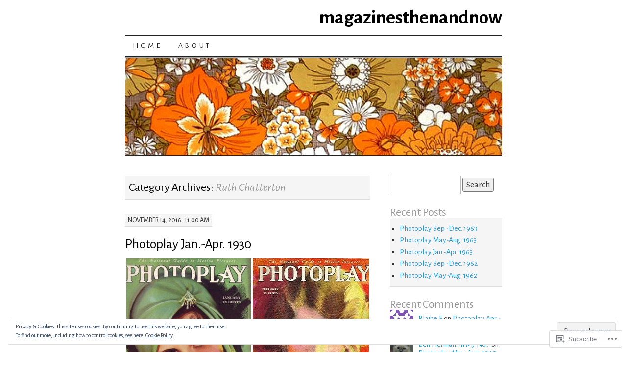

--- FILE ---
content_type: text/html; charset=UTF-8
request_url: https://sharonkaribian.com/category/ruth-chatterton/
body_size: 27757
content:
<!DOCTYPE html>
<!--[if IE 7]>
<html id="ie7" lang="en">
<![endif]-->
<!--[if (gt IE 7) | (!IE)]><!-->
<html lang="en">
<!--<![endif]-->
<head>
<meta charset="UTF-8" />
<title>Ruth Chatterton | magazinesthenandnow</title>
<link rel="profile" href="http://gmpg.org/xfn/11" />
<link rel="pingback" href="https://sharonkaribian.com/xmlrpc.php" />
<script type="text/javascript">
  WebFontConfig = {"google":{"families":["Alegreya+Sans:r,i,b,bi:latin,latin-ext"]},"api_url":"https:\/\/fonts-api.wp.com\/css"};
  (function() {
    var wf = document.createElement('script');
    wf.src = '/wp-content/plugins/custom-fonts/js/webfont.js';
    wf.type = 'text/javascript';
    wf.async = 'true';
    var s = document.getElementsByTagName('script')[0];
    s.parentNode.insertBefore(wf, s);
	})();
</script><style id="jetpack-custom-fonts-css">.wf-active body, .wf-active input, .wf-active textarea{font-size:18.2px;font-family:"Alegreya Sans",sans-serif}.wf-active #nav ul{font-size:15.6px}.wf-active .entry-meta{font-size:14.3px}.wf-active .wp-caption .wp-caption-text{font-size:14.3px}.wf-active .widget{font-size:15.6px}.wf-active .comment-author{font-size:22.1px}.wf-active .comment-meta, .wf-active .comment-meta a{font-size:15.6px}.wf-active .form-allowed-tags{font-size:15.6px}.wf-active #site-info{font-size:15.6px}.wf-active #site-generator{font-size:15.6px}@media print{.wf-active body{font-size:15.6px;font-family:"Alegreya Sans",sans-serif}}</style>
<meta name='robots' content='max-image-preview:large' />

<!-- Async WordPress.com Remote Login -->
<script id="wpcom_remote_login_js">
var wpcom_remote_login_extra_auth = '';
function wpcom_remote_login_remove_dom_node_id( element_id ) {
	var dom_node = document.getElementById( element_id );
	if ( dom_node ) { dom_node.parentNode.removeChild( dom_node ); }
}
function wpcom_remote_login_remove_dom_node_classes( class_name ) {
	var dom_nodes = document.querySelectorAll( '.' + class_name );
	for ( var i = 0; i < dom_nodes.length; i++ ) {
		dom_nodes[ i ].parentNode.removeChild( dom_nodes[ i ] );
	}
}
function wpcom_remote_login_final_cleanup() {
	wpcom_remote_login_remove_dom_node_classes( "wpcom_remote_login_msg" );
	wpcom_remote_login_remove_dom_node_id( "wpcom_remote_login_key" );
	wpcom_remote_login_remove_dom_node_id( "wpcom_remote_login_validate" );
	wpcom_remote_login_remove_dom_node_id( "wpcom_remote_login_js" );
	wpcom_remote_login_remove_dom_node_id( "wpcom_request_access_iframe" );
	wpcom_remote_login_remove_dom_node_id( "wpcom_request_access_styles" );
}

// Watch for messages back from the remote login
window.addEventListener( "message", function( e ) {
	if ( e.origin === "https://r-login.wordpress.com" ) {
		var data = {};
		try {
			data = JSON.parse( e.data );
		} catch( e ) {
			wpcom_remote_login_final_cleanup();
			return;
		}

		if ( data.msg === 'LOGIN' ) {
			// Clean up the login check iframe
			wpcom_remote_login_remove_dom_node_id( "wpcom_remote_login_key" );

			var id_regex = new RegExp( /^[0-9]+$/ );
			var token_regex = new RegExp( /^.*|.*|.*$/ );
			if (
				token_regex.test( data.token )
				&& id_regex.test( data.wpcomid )
			) {
				// We have everything we need to ask for a login
				var script = document.createElement( "script" );
				script.setAttribute( "id", "wpcom_remote_login_validate" );
				script.src = '/remote-login.php?wpcom_remote_login=validate'
					+ '&wpcomid=' + data.wpcomid
					+ '&token=' + encodeURIComponent( data.token )
					+ '&host=' + window.location.protocol
					+ '//' + window.location.hostname
					+ '&postid=148'
					+ '&is_singular=';
				document.body.appendChild( script );
			}

			return;
		}

		// Safari ITP, not logged in, so redirect
		if ( data.msg === 'LOGIN-REDIRECT' ) {
			window.location = 'https://wordpress.com/log-in?redirect_to=' + window.location.href;
			return;
		}

		// Safari ITP, storage access failed, remove the request
		if ( data.msg === 'LOGIN-REMOVE' ) {
			var css_zap = 'html { -webkit-transition: margin-top 1s; transition: margin-top 1s; } /* 9001 */ html { margin-top: 0 !important; } * html body { margin-top: 0 !important; } @media screen and ( max-width: 782px ) { html { margin-top: 0 !important; } * html body { margin-top: 0 !important; } }';
			var style_zap = document.createElement( 'style' );
			style_zap.type = 'text/css';
			style_zap.appendChild( document.createTextNode( css_zap ) );
			document.body.appendChild( style_zap );

			var e = document.getElementById( 'wpcom_request_access_iframe' );
			e.parentNode.removeChild( e );

			document.cookie = 'wordpress_com_login_access=denied; path=/; max-age=31536000';

			return;
		}

		// Safari ITP
		if ( data.msg === 'REQUEST_ACCESS' ) {
			console.log( 'request access: safari' );

			// Check ITP iframe enable/disable knob
			if ( wpcom_remote_login_extra_auth !== 'safari_itp_iframe' ) {
				return;
			}

			// If we are in a "private window" there is no ITP.
			var private_window = false;
			try {
				var opendb = window.openDatabase( null, null, null, null );
			} catch( e ) {
				private_window = true;
			}

			if ( private_window ) {
				console.log( 'private window' );
				return;
			}

			var iframe = document.createElement( 'iframe' );
			iframe.id = 'wpcom_request_access_iframe';
			iframe.setAttribute( 'scrolling', 'no' );
			iframe.setAttribute( 'sandbox', 'allow-storage-access-by-user-activation allow-scripts allow-same-origin allow-top-navigation-by-user-activation' );
			iframe.src = 'https://r-login.wordpress.com/remote-login.php?wpcom_remote_login=request_access&origin=' + encodeURIComponent( data.origin ) + '&wpcomid=' + encodeURIComponent( data.wpcomid );

			var css = 'html { -webkit-transition: margin-top 1s; transition: margin-top 1s; } /* 9001 */ html { margin-top: 46px !important; } * html body { margin-top: 46px !important; } @media screen and ( max-width: 660px ) { html { margin-top: 71px !important; } * html body { margin-top: 71px !important; } #wpcom_request_access_iframe { display: block; height: 71px !important; } } #wpcom_request_access_iframe { border: 0px; height: 46px; position: fixed; top: 0; left: 0; width: 100%; min-width: 100%; z-index: 99999; background: #23282d; } ';

			var style = document.createElement( 'style' );
			style.type = 'text/css';
			style.id = 'wpcom_request_access_styles';
			style.appendChild( document.createTextNode( css ) );
			document.body.appendChild( style );

			document.body.appendChild( iframe );
		}

		if ( data.msg === 'DONE' ) {
			wpcom_remote_login_final_cleanup();
		}
	}
}, false );

// Inject the remote login iframe after the page has had a chance to load
// more critical resources
window.addEventListener( "DOMContentLoaded", function( e ) {
	var iframe = document.createElement( "iframe" );
	iframe.style.display = "none";
	iframe.setAttribute( "scrolling", "no" );
	iframe.setAttribute( "id", "wpcom_remote_login_key" );
	iframe.src = "https://r-login.wordpress.com/remote-login.php"
		+ "?wpcom_remote_login=key"
		+ "&origin=aHR0cHM6Ly9zaGFyb25rYXJpYmlhbi5jb20%3D"
		+ "&wpcomid=97983911"
		+ "&time=" + Math.floor( Date.now() / 1000 );
	document.body.appendChild( iframe );
}, false );
</script>
<link rel='dns-prefetch' href='//s0.wp.com' />
<link rel="alternate" type="application/rss+xml" title="magazinesthenandnow &raquo; Feed" href="https://sharonkaribian.com/feed/" />
<link rel="alternate" type="application/rss+xml" title="magazinesthenandnow &raquo; Comments Feed" href="https://sharonkaribian.com/comments/feed/" />
<link rel="alternate" type="application/rss+xml" title="magazinesthenandnow &raquo; Ruth Chatterton Category Feed" href="https://sharonkaribian.com/category/ruth-chatterton/feed/" />
	<script type="text/javascript">
		/* <![CDATA[ */
		function addLoadEvent(func) {
			var oldonload = window.onload;
			if (typeof window.onload != 'function') {
				window.onload = func;
			} else {
				window.onload = function () {
					oldonload();
					func();
				}
			}
		}
		/* ]]> */
	</script>
	<link crossorigin='anonymous' rel='stylesheet' id='all-css-0-1' href='/wp-content/mu-plugins/widgets/eu-cookie-law/templates/style.css?m=1642463000i&cssminify=yes' type='text/css' media='all' />
<style id='wp-emoji-styles-inline-css'>

	img.wp-smiley, img.emoji {
		display: inline !important;
		border: none !important;
		box-shadow: none !important;
		height: 1em !important;
		width: 1em !important;
		margin: 0 0.07em !important;
		vertical-align: -0.1em !important;
		background: none !important;
		padding: 0 !important;
	}
/*# sourceURL=wp-emoji-styles-inline-css */
</style>
<link crossorigin='anonymous' rel='stylesheet' id='all-css-2-1' href='/wp-content/plugins/gutenberg-core/v22.2.0/build/styles/block-library/style.css?m=1764855221i&cssminify=yes' type='text/css' media='all' />
<style id='wp-block-library-inline-css'>
.has-text-align-justify {
	text-align:justify;
}
.has-text-align-justify{text-align:justify;}

/*# sourceURL=wp-block-library-inline-css */
</style><style id='global-styles-inline-css'>
:root{--wp--preset--aspect-ratio--square: 1;--wp--preset--aspect-ratio--4-3: 4/3;--wp--preset--aspect-ratio--3-4: 3/4;--wp--preset--aspect-ratio--3-2: 3/2;--wp--preset--aspect-ratio--2-3: 2/3;--wp--preset--aspect-ratio--16-9: 16/9;--wp--preset--aspect-ratio--9-16: 9/16;--wp--preset--color--black: #000000;--wp--preset--color--cyan-bluish-gray: #abb8c3;--wp--preset--color--white: #ffffff;--wp--preset--color--pale-pink: #f78da7;--wp--preset--color--vivid-red: #cf2e2e;--wp--preset--color--luminous-vivid-orange: #ff6900;--wp--preset--color--luminous-vivid-amber: #fcb900;--wp--preset--color--light-green-cyan: #7bdcb5;--wp--preset--color--vivid-green-cyan: #00d084;--wp--preset--color--pale-cyan-blue: #8ed1fc;--wp--preset--color--vivid-cyan-blue: #0693e3;--wp--preset--color--vivid-purple: #9b51e0;--wp--preset--gradient--vivid-cyan-blue-to-vivid-purple: linear-gradient(135deg,rgb(6,147,227) 0%,rgb(155,81,224) 100%);--wp--preset--gradient--light-green-cyan-to-vivid-green-cyan: linear-gradient(135deg,rgb(122,220,180) 0%,rgb(0,208,130) 100%);--wp--preset--gradient--luminous-vivid-amber-to-luminous-vivid-orange: linear-gradient(135deg,rgb(252,185,0) 0%,rgb(255,105,0) 100%);--wp--preset--gradient--luminous-vivid-orange-to-vivid-red: linear-gradient(135deg,rgb(255,105,0) 0%,rgb(207,46,46) 100%);--wp--preset--gradient--very-light-gray-to-cyan-bluish-gray: linear-gradient(135deg,rgb(238,238,238) 0%,rgb(169,184,195) 100%);--wp--preset--gradient--cool-to-warm-spectrum: linear-gradient(135deg,rgb(74,234,220) 0%,rgb(151,120,209) 20%,rgb(207,42,186) 40%,rgb(238,44,130) 60%,rgb(251,105,98) 80%,rgb(254,248,76) 100%);--wp--preset--gradient--blush-light-purple: linear-gradient(135deg,rgb(255,206,236) 0%,rgb(152,150,240) 100%);--wp--preset--gradient--blush-bordeaux: linear-gradient(135deg,rgb(254,205,165) 0%,rgb(254,45,45) 50%,rgb(107,0,62) 100%);--wp--preset--gradient--luminous-dusk: linear-gradient(135deg,rgb(255,203,112) 0%,rgb(199,81,192) 50%,rgb(65,88,208) 100%);--wp--preset--gradient--pale-ocean: linear-gradient(135deg,rgb(255,245,203) 0%,rgb(182,227,212) 50%,rgb(51,167,181) 100%);--wp--preset--gradient--electric-grass: linear-gradient(135deg,rgb(202,248,128) 0%,rgb(113,206,126) 100%);--wp--preset--gradient--midnight: linear-gradient(135deg,rgb(2,3,129) 0%,rgb(40,116,252) 100%);--wp--preset--font-size--small: 13px;--wp--preset--font-size--medium: 20px;--wp--preset--font-size--large: 36px;--wp--preset--font-size--x-large: 42px;--wp--preset--font-family--albert-sans: 'Albert Sans', sans-serif;--wp--preset--font-family--alegreya: Alegreya, serif;--wp--preset--font-family--arvo: Arvo, serif;--wp--preset--font-family--bodoni-moda: 'Bodoni Moda', serif;--wp--preset--font-family--bricolage-grotesque: 'Bricolage Grotesque', sans-serif;--wp--preset--font-family--cabin: Cabin, sans-serif;--wp--preset--font-family--chivo: Chivo, sans-serif;--wp--preset--font-family--commissioner: Commissioner, sans-serif;--wp--preset--font-family--cormorant: Cormorant, serif;--wp--preset--font-family--courier-prime: 'Courier Prime', monospace;--wp--preset--font-family--crimson-pro: 'Crimson Pro', serif;--wp--preset--font-family--dm-mono: 'DM Mono', monospace;--wp--preset--font-family--dm-sans: 'DM Sans', sans-serif;--wp--preset--font-family--dm-serif-display: 'DM Serif Display', serif;--wp--preset--font-family--domine: Domine, serif;--wp--preset--font-family--eb-garamond: 'EB Garamond', serif;--wp--preset--font-family--epilogue: Epilogue, sans-serif;--wp--preset--font-family--fahkwang: Fahkwang, sans-serif;--wp--preset--font-family--figtree: Figtree, sans-serif;--wp--preset--font-family--fira-sans: 'Fira Sans', sans-serif;--wp--preset--font-family--fjalla-one: 'Fjalla One', sans-serif;--wp--preset--font-family--fraunces: Fraunces, serif;--wp--preset--font-family--gabarito: Gabarito, system-ui;--wp--preset--font-family--ibm-plex-mono: 'IBM Plex Mono', monospace;--wp--preset--font-family--ibm-plex-sans: 'IBM Plex Sans', sans-serif;--wp--preset--font-family--ibarra-real-nova: 'Ibarra Real Nova', serif;--wp--preset--font-family--instrument-serif: 'Instrument Serif', serif;--wp--preset--font-family--inter: Inter, sans-serif;--wp--preset--font-family--josefin-sans: 'Josefin Sans', sans-serif;--wp--preset--font-family--jost: Jost, sans-serif;--wp--preset--font-family--libre-baskerville: 'Libre Baskerville', serif;--wp--preset--font-family--libre-franklin: 'Libre Franklin', sans-serif;--wp--preset--font-family--literata: Literata, serif;--wp--preset--font-family--lora: Lora, serif;--wp--preset--font-family--merriweather: Merriweather, serif;--wp--preset--font-family--montserrat: Montserrat, sans-serif;--wp--preset--font-family--newsreader: Newsreader, serif;--wp--preset--font-family--noto-sans-mono: 'Noto Sans Mono', sans-serif;--wp--preset--font-family--nunito: Nunito, sans-serif;--wp--preset--font-family--open-sans: 'Open Sans', sans-serif;--wp--preset--font-family--overpass: Overpass, sans-serif;--wp--preset--font-family--pt-serif: 'PT Serif', serif;--wp--preset--font-family--petrona: Petrona, serif;--wp--preset--font-family--piazzolla: Piazzolla, serif;--wp--preset--font-family--playfair-display: 'Playfair Display', serif;--wp--preset--font-family--plus-jakarta-sans: 'Plus Jakarta Sans', sans-serif;--wp--preset--font-family--poppins: Poppins, sans-serif;--wp--preset--font-family--raleway: Raleway, sans-serif;--wp--preset--font-family--roboto: Roboto, sans-serif;--wp--preset--font-family--roboto-slab: 'Roboto Slab', serif;--wp--preset--font-family--rubik: Rubik, sans-serif;--wp--preset--font-family--rufina: Rufina, serif;--wp--preset--font-family--sora: Sora, sans-serif;--wp--preset--font-family--source-sans-3: 'Source Sans 3', sans-serif;--wp--preset--font-family--source-serif-4: 'Source Serif 4', serif;--wp--preset--font-family--space-mono: 'Space Mono', monospace;--wp--preset--font-family--syne: Syne, sans-serif;--wp--preset--font-family--texturina: Texturina, serif;--wp--preset--font-family--urbanist: Urbanist, sans-serif;--wp--preset--font-family--work-sans: 'Work Sans', sans-serif;--wp--preset--spacing--20: 0.44rem;--wp--preset--spacing--30: 0.67rem;--wp--preset--spacing--40: 1rem;--wp--preset--spacing--50: 1.5rem;--wp--preset--spacing--60: 2.25rem;--wp--preset--spacing--70: 3.38rem;--wp--preset--spacing--80: 5.06rem;--wp--preset--shadow--natural: 6px 6px 9px rgba(0, 0, 0, 0.2);--wp--preset--shadow--deep: 12px 12px 50px rgba(0, 0, 0, 0.4);--wp--preset--shadow--sharp: 6px 6px 0px rgba(0, 0, 0, 0.2);--wp--preset--shadow--outlined: 6px 6px 0px -3px rgb(255, 255, 255), 6px 6px rgb(0, 0, 0);--wp--preset--shadow--crisp: 6px 6px 0px rgb(0, 0, 0);}:where(.is-layout-flex){gap: 0.5em;}:where(.is-layout-grid){gap: 0.5em;}body .is-layout-flex{display: flex;}.is-layout-flex{flex-wrap: wrap;align-items: center;}.is-layout-flex > :is(*, div){margin: 0;}body .is-layout-grid{display: grid;}.is-layout-grid > :is(*, div){margin: 0;}:where(.wp-block-columns.is-layout-flex){gap: 2em;}:where(.wp-block-columns.is-layout-grid){gap: 2em;}:where(.wp-block-post-template.is-layout-flex){gap: 1.25em;}:where(.wp-block-post-template.is-layout-grid){gap: 1.25em;}.has-black-color{color: var(--wp--preset--color--black) !important;}.has-cyan-bluish-gray-color{color: var(--wp--preset--color--cyan-bluish-gray) !important;}.has-white-color{color: var(--wp--preset--color--white) !important;}.has-pale-pink-color{color: var(--wp--preset--color--pale-pink) !important;}.has-vivid-red-color{color: var(--wp--preset--color--vivid-red) !important;}.has-luminous-vivid-orange-color{color: var(--wp--preset--color--luminous-vivid-orange) !important;}.has-luminous-vivid-amber-color{color: var(--wp--preset--color--luminous-vivid-amber) !important;}.has-light-green-cyan-color{color: var(--wp--preset--color--light-green-cyan) !important;}.has-vivid-green-cyan-color{color: var(--wp--preset--color--vivid-green-cyan) !important;}.has-pale-cyan-blue-color{color: var(--wp--preset--color--pale-cyan-blue) !important;}.has-vivid-cyan-blue-color{color: var(--wp--preset--color--vivid-cyan-blue) !important;}.has-vivid-purple-color{color: var(--wp--preset--color--vivid-purple) !important;}.has-black-background-color{background-color: var(--wp--preset--color--black) !important;}.has-cyan-bluish-gray-background-color{background-color: var(--wp--preset--color--cyan-bluish-gray) !important;}.has-white-background-color{background-color: var(--wp--preset--color--white) !important;}.has-pale-pink-background-color{background-color: var(--wp--preset--color--pale-pink) !important;}.has-vivid-red-background-color{background-color: var(--wp--preset--color--vivid-red) !important;}.has-luminous-vivid-orange-background-color{background-color: var(--wp--preset--color--luminous-vivid-orange) !important;}.has-luminous-vivid-amber-background-color{background-color: var(--wp--preset--color--luminous-vivid-amber) !important;}.has-light-green-cyan-background-color{background-color: var(--wp--preset--color--light-green-cyan) !important;}.has-vivid-green-cyan-background-color{background-color: var(--wp--preset--color--vivid-green-cyan) !important;}.has-pale-cyan-blue-background-color{background-color: var(--wp--preset--color--pale-cyan-blue) !important;}.has-vivid-cyan-blue-background-color{background-color: var(--wp--preset--color--vivid-cyan-blue) !important;}.has-vivid-purple-background-color{background-color: var(--wp--preset--color--vivid-purple) !important;}.has-black-border-color{border-color: var(--wp--preset--color--black) !important;}.has-cyan-bluish-gray-border-color{border-color: var(--wp--preset--color--cyan-bluish-gray) !important;}.has-white-border-color{border-color: var(--wp--preset--color--white) !important;}.has-pale-pink-border-color{border-color: var(--wp--preset--color--pale-pink) !important;}.has-vivid-red-border-color{border-color: var(--wp--preset--color--vivid-red) !important;}.has-luminous-vivid-orange-border-color{border-color: var(--wp--preset--color--luminous-vivid-orange) !important;}.has-luminous-vivid-amber-border-color{border-color: var(--wp--preset--color--luminous-vivid-amber) !important;}.has-light-green-cyan-border-color{border-color: var(--wp--preset--color--light-green-cyan) !important;}.has-vivid-green-cyan-border-color{border-color: var(--wp--preset--color--vivid-green-cyan) !important;}.has-pale-cyan-blue-border-color{border-color: var(--wp--preset--color--pale-cyan-blue) !important;}.has-vivid-cyan-blue-border-color{border-color: var(--wp--preset--color--vivid-cyan-blue) !important;}.has-vivid-purple-border-color{border-color: var(--wp--preset--color--vivid-purple) !important;}.has-vivid-cyan-blue-to-vivid-purple-gradient-background{background: var(--wp--preset--gradient--vivid-cyan-blue-to-vivid-purple) !important;}.has-light-green-cyan-to-vivid-green-cyan-gradient-background{background: var(--wp--preset--gradient--light-green-cyan-to-vivid-green-cyan) !important;}.has-luminous-vivid-amber-to-luminous-vivid-orange-gradient-background{background: var(--wp--preset--gradient--luminous-vivid-amber-to-luminous-vivid-orange) !important;}.has-luminous-vivid-orange-to-vivid-red-gradient-background{background: var(--wp--preset--gradient--luminous-vivid-orange-to-vivid-red) !important;}.has-very-light-gray-to-cyan-bluish-gray-gradient-background{background: var(--wp--preset--gradient--very-light-gray-to-cyan-bluish-gray) !important;}.has-cool-to-warm-spectrum-gradient-background{background: var(--wp--preset--gradient--cool-to-warm-spectrum) !important;}.has-blush-light-purple-gradient-background{background: var(--wp--preset--gradient--blush-light-purple) !important;}.has-blush-bordeaux-gradient-background{background: var(--wp--preset--gradient--blush-bordeaux) !important;}.has-luminous-dusk-gradient-background{background: var(--wp--preset--gradient--luminous-dusk) !important;}.has-pale-ocean-gradient-background{background: var(--wp--preset--gradient--pale-ocean) !important;}.has-electric-grass-gradient-background{background: var(--wp--preset--gradient--electric-grass) !important;}.has-midnight-gradient-background{background: var(--wp--preset--gradient--midnight) !important;}.has-small-font-size{font-size: var(--wp--preset--font-size--small) !important;}.has-medium-font-size{font-size: var(--wp--preset--font-size--medium) !important;}.has-large-font-size{font-size: var(--wp--preset--font-size--large) !important;}.has-x-large-font-size{font-size: var(--wp--preset--font-size--x-large) !important;}.has-albert-sans-font-family{font-family: var(--wp--preset--font-family--albert-sans) !important;}.has-alegreya-font-family{font-family: var(--wp--preset--font-family--alegreya) !important;}.has-arvo-font-family{font-family: var(--wp--preset--font-family--arvo) !important;}.has-bodoni-moda-font-family{font-family: var(--wp--preset--font-family--bodoni-moda) !important;}.has-bricolage-grotesque-font-family{font-family: var(--wp--preset--font-family--bricolage-grotesque) !important;}.has-cabin-font-family{font-family: var(--wp--preset--font-family--cabin) !important;}.has-chivo-font-family{font-family: var(--wp--preset--font-family--chivo) !important;}.has-commissioner-font-family{font-family: var(--wp--preset--font-family--commissioner) !important;}.has-cormorant-font-family{font-family: var(--wp--preset--font-family--cormorant) !important;}.has-courier-prime-font-family{font-family: var(--wp--preset--font-family--courier-prime) !important;}.has-crimson-pro-font-family{font-family: var(--wp--preset--font-family--crimson-pro) !important;}.has-dm-mono-font-family{font-family: var(--wp--preset--font-family--dm-mono) !important;}.has-dm-sans-font-family{font-family: var(--wp--preset--font-family--dm-sans) !important;}.has-dm-serif-display-font-family{font-family: var(--wp--preset--font-family--dm-serif-display) !important;}.has-domine-font-family{font-family: var(--wp--preset--font-family--domine) !important;}.has-eb-garamond-font-family{font-family: var(--wp--preset--font-family--eb-garamond) !important;}.has-epilogue-font-family{font-family: var(--wp--preset--font-family--epilogue) !important;}.has-fahkwang-font-family{font-family: var(--wp--preset--font-family--fahkwang) !important;}.has-figtree-font-family{font-family: var(--wp--preset--font-family--figtree) !important;}.has-fira-sans-font-family{font-family: var(--wp--preset--font-family--fira-sans) !important;}.has-fjalla-one-font-family{font-family: var(--wp--preset--font-family--fjalla-one) !important;}.has-fraunces-font-family{font-family: var(--wp--preset--font-family--fraunces) !important;}.has-gabarito-font-family{font-family: var(--wp--preset--font-family--gabarito) !important;}.has-ibm-plex-mono-font-family{font-family: var(--wp--preset--font-family--ibm-plex-mono) !important;}.has-ibm-plex-sans-font-family{font-family: var(--wp--preset--font-family--ibm-plex-sans) !important;}.has-ibarra-real-nova-font-family{font-family: var(--wp--preset--font-family--ibarra-real-nova) !important;}.has-instrument-serif-font-family{font-family: var(--wp--preset--font-family--instrument-serif) !important;}.has-inter-font-family{font-family: var(--wp--preset--font-family--inter) !important;}.has-josefin-sans-font-family{font-family: var(--wp--preset--font-family--josefin-sans) !important;}.has-jost-font-family{font-family: var(--wp--preset--font-family--jost) !important;}.has-libre-baskerville-font-family{font-family: var(--wp--preset--font-family--libre-baskerville) !important;}.has-libre-franklin-font-family{font-family: var(--wp--preset--font-family--libre-franklin) !important;}.has-literata-font-family{font-family: var(--wp--preset--font-family--literata) !important;}.has-lora-font-family{font-family: var(--wp--preset--font-family--lora) !important;}.has-merriweather-font-family{font-family: var(--wp--preset--font-family--merriweather) !important;}.has-montserrat-font-family{font-family: var(--wp--preset--font-family--montserrat) !important;}.has-newsreader-font-family{font-family: var(--wp--preset--font-family--newsreader) !important;}.has-noto-sans-mono-font-family{font-family: var(--wp--preset--font-family--noto-sans-mono) !important;}.has-nunito-font-family{font-family: var(--wp--preset--font-family--nunito) !important;}.has-open-sans-font-family{font-family: var(--wp--preset--font-family--open-sans) !important;}.has-overpass-font-family{font-family: var(--wp--preset--font-family--overpass) !important;}.has-pt-serif-font-family{font-family: var(--wp--preset--font-family--pt-serif) !important;}.has-petrona-font-family{font-family: var(--wp--preset--font-family--petrona) !important;}.has-piazzolla-font-family{font-family: var(--wp--preset--font-family--piazzolla) !important;}.has-playfair-display-font-family{font-family: var(--wp--preset--font-family--playfair-display) !important;}.has-plus-jakarta-sans-font-family{font-family: var(--wp--preset--font-family--plus-jakarta-sans) !important;}.has-poppins-font-family{font-family: var(--wp--preset--font-family--poppins) !important;}.has-raleway-font-family{font-family: var(--wp--preset--font-family--raleway) !important;}.has-roboto-font-family{font-family: var(--wp--preset--font-family--roboto) !important;}.has-roboto-slab-font-family{font-family: var(--wp--preset--font-family--roboto-slab) !important;}.has-rubik-font-family{font-family: var(--wp--preset--font-family--rubik) !important;}.has-rufina-font-family{font-family: var(--wp--preset--font-family--rufina) !important;}.has-sora-font-family{font-family: var(--wp--preset--font-family--sora) !important;}.has-source-sans-3-font-family{font-family: var(--wp--preset--font-family--source-sans-3) !important;}.has-source-serif-4-font-family{font-family: var(--wp--preset--font-family--source-serif-4) !important;}.has-space-mono-font-family{font-family: var(--wp--preset--font-family--space-mono) !important;}.has-syne-font-family{font-family: var(--wp--preset--font-family--syne) !important;}.has-texturina-font-family{font-family: var(--wp--preset--font-family--texturina) !important;}.has-urbanist-font-family{font-family: var(--wp--preset--font-family--urbanist) !important;}.has-work-sans-font-family{font-family: var(--wp--preset--font-family--work-sans) !important;}
/*# sourceURL=global-styles-inline-css */
</style>

<style id='classic-theme-styles-inline-css'>
/*! This file is auto-generated */
.wp-block-button__link{color:#fff;background-color:#32373c;border-radius:9999px;box-shadow:none;text-decoration:none;padding:calc(.667em + 2px) calc(1.333em + 2px);font-size:1.125em}.wp-block-file__button{background:#32373c;color:#fff;text-decoration:none}
/*# sourceURL=/wp-includes/css/classic-themes.min.css */
</style>
<link crossorigin='anonymous' rel='stylesheet' id='all-css-4-1' href='/_static/??-eJyFj10KwkAMhC9kGtYWrQ/iWbrbWFf3j83W4u1NEbQi1JeQDPMNGZwSmBgKhYLJjYMNjCZqF82NcVuptlLA1idHkOleNdhbLm8HcHk4qgzzBhdBfoRPVibRferK7PDU244cebGtYVMSBrROmZhBprejh3IRkH+4l4xp1JisMzlO+PevTNJgkHVAcS3ONWigCNK7KzaGrwPOrrN5Rk/+qPaN2h3qum6vT2dzgcg=&cssminify=yes' type='text/css' media='all' />
<style id='jetpack-global-styles-frontend-style-inline-css'>
:root { --font-headings: unset; --font-base: unset; --font-headings-default: -apple-system,BlinkMacSystemFont,"Segoe UI",Roboto,Oxygen-Sans,Ubuntu,Cantarell,"Helvetica Neue",sans-serif; --font-base-default: -apple-system,BlinkMacSystemFont,"Segoe UI",Roboto,Oxygen-Sans,Ubuntu,Cantarell,"Helvetica Neue",sans-serif;}
/*# sourceURL=jetpack-global-styles-frontend-style-inline-css */
</style>
<link crossorigin='anonymous' rel='stylesheet' id='all-css-6-1' href='/wp-content/themes/h4/global.css?m=1420737423i&cssminify=yes' type='text/css' media='all' />
<script type="text/javascript" id="wpcom-actionbar-placeholder-js-extra">
/* <![CDATA[ */
var actionbardata = {"siteID":"97983911","postID":"0","siteURL":"https://sharonkaribian.com","xhrURL":"https://sharonkaribian.com/wp-admin/admin-ajax.php","nonce":"6455fa68ac","isLoggedIn":"","statusMessage":"","subsEmailDefault":"instantly","proxyScriptUrl":"https://s0.wp.com/wp-content/js/wpcom-proxy-request.js?m=1513050504i&amp;ver=20211021","i18n":{"followedText":"New posts from this site will now appear in your \u003Ca href=\"https://wordpress.com/reader\"\u003EReader\u003C/a\u003E","foldBar":"Collapse this bar","unfoldBar":"Expand this bar","shortLinkCopied":"Shortlink copied to clipboard."}};
//# sourceURL=wpcom-actionbar-placeholder-js-extra
/* ]]> */
</script>
<script type="text/javascript" id="jetpack-mu-wpcom-settings-js-before">
/* <![CDATA[ */
var JETPACK_MU_WPCOM_SETTINGS = {"assetsUrl":"https://s0.wp.com/wp-content/mu-plugins/jetpack-mu-wpcom-plugin/moon/jetpack_vendor/automattic/jetpack-mu-wpcom/src/build/"};
//# sourceURL=jetpack-mu-wpcom-settings-js-before
/* ]]> */
</script>
<script crossorigin='anonymous' type='text/javascript'  src='/_static/??/wp-content/js/rlt-proxy.js,/wp-content/blog-plugins/wordads-classes/js/cmp/v2/cmp-non-gdpr.js?m=1720530689j'></script>
<script type="text/javascript" id="rlt-proxy-js-after">
/* <![CDATA[ */
	rltInitialize( {"token":null,"iframeOrigins":["https:\/\/widgets.wp.com"]} );
//# sourceURL=rlt-proxy-js-after
/* ]]> */
</script>
<link rel="EditURI" type="application/rsd+xml" title="RSD" href="https://magazinesthenandnow.wordpress.com/xmlrpc.php?rsd" />
<meta name="generator" content="WordPress.com" />

<!-- Jetpack Open Graph Tags -->
<meta property="og:type" content="website" />
<meta property="og:title" content="Ruth Chatterton &#8211; magazinesthenandnow" />
<meta property="og:url" content="https://sharonkaribian.com/category/ruth-chatterton/" />
<meta property="og:site_name" content="magazinesthenandnow" />
<meta property="og:image" content="https://s0.wp.com/i/blank.jpg?m=1383295312i" />
<meta property="og:image:width" content="200" />
<meta property="og:image:height" content="200" />
<meta property="og:image:alt" content="" />
<meta property="og:locale" content="en_US" />

<!-- End Jetpack Open Graph Tags -->
<link rel="shortcut icon" type="image/x-icon" href="https://s0.wp.com/i/favicon.ico?m=1713425267i" sizes="16x16 24x24 32x32 48x48" />
<link rel="icon" type="image/x-icon" href="https://s0.wp.com/i/favicon.ico?m=1713425267i" sizes="16x16 24x24 32x32 48x48" />
<link rel="apple-touch-icon" href="https://s0.wp.com/i/webclip.png?m=1713868326i" />
<link rel='openid.server' href='https://sharonkaribian.com/?openidserver=1' />
<link rel='openid.delegate' href='https://sharonkaribian.com/' />
<link rel="search" type="application/opensearchdescription+xml" href="https://sharonkaribian.com/osd.xml" title="magazinesthenandnow" />
<link rel="search" type="application/opensearchdescription+xml" href="https://s1.wp.com/opensearch.xml" title="WordPress.com" />
<style type="text/css">.recentcomments a{display:inline !important;padding:0 !important;margin:0 !important;}</style>		<style type="text/css">
			.recentcomments a {
				display: inline !important;
				padding: 0 !important;
				margin: 0 !important;
			}

			table.recentcommentsavatartop img.avatar, table.recentcommentsavatarend img.avatar {
				border: 0px;
				margin: 0;
			}

			table.recentcommentsavatartop a, table.recentcommentsavatarend a {
				border: 0px !important;
				background-color: transparent !important;
			}

			td.recentcommentsavatarend, td.recentcommentsavatartop {
				padding: 0px 0px 1px 0px;
				margin: 0px;
			}

			td.recentcommentstextend {
				border: none !important;
				padding: 0px 0px 2px 10px;
			}

			.rtl td.recentcommentstextend {
				padding: 0px 10px 2px 0px;
			}

			td.recentcommentstexttop {
				border: none;
				padding: 0px 0px 0px 10px;
			}

			.rtl td.recentcommentstexttop {
				padding: 0px 10px 0px 0px;
			}
		</style>
		<meta name="description" content="Posts about Ruth Chatterton written by Sharon" />
		<script type="text/javascript">

			window.doNotSellCallback = function() {

				var linkElements = [
					'a[href="https://wordpress.com/?ref=footer_blog"]',
					'a[href="https://wordpress.com/?ref=footer_website"]',
					'a[href="https://wordpress.com/?ref=vertical_footer"]',
					'a[href^="https://wordpress.com/?ref=footer_segment_"]',
				].join(',');

				var dnsLink = document.createElement( 'a' );
				dnsLink.href = 'https://wordpress.com/advertising-program-optout/';
				dnsLink.classList.add( 'do-not-sell-link' );
				dnsLink.rel = 'nofollow';
				dnsLink.style.marginLeft = '0.5em';
				dnsLink.textContent = 'Do Not Sell or Share My Personal Information';

				var creditLinks = document.querySelectorAll( linkElements );

				if ( 0 === creditLinks.length ) {
					return false;
				}

				Array.prototype.forEach.call( creditLinks, function( el ) {
					el.insertAdjacentElement( 'afterend', dnsLink );
				});

				return true;
			};

		</script>
		<script type="text/javascript">
	window.google_analytics_uacct = "UA-52447-2";
</script>

<script type="text/javascript">
	var _gaq = _gaq || [];
	_gaq.push(['_setAccount', 'UA-52447-2']);
	_gaq.push(['_gat._anonymizeIp']);
	_gaq.push(['_setDomainName', 'none']);
	_gaq.push(['_setAllowLinker', true]);
	_gaq.push(['_initData']);
	_gaq.push(['_trackPageview']);

	(function() {
		var ga = document.createElement('script'); ga.type = 'text/javascript'; ga.async = true;
		ga.src = ('https:' == document.location.protocol ? 'https://ssl' : 'http://www') + '.google-analytics.com/ga.js';
		(document.getElementsByTagName('head')[0] || document.getElementsByTagName('body')[0]).appendChild(ga);
	})();
</script>
<link crossorigin='anonymous' rel='stylesheet' id='all-css-0-3' href='/_static/??-eJydjdEKwjAMRX/IGqaT+SJ+inRZGN3SpDQtw78Xwe1Rxh7P4XIuLMmhSiEpEKtLXMcgBhOV5HH+MURVgVcQhJ4VZwNbQqJ8RrMT7C9EHSqTAfqs1Yi30SqOBktgGtzomSm//9H34BkfTXe7Xu5t17TTB3k+YIU=&cssminify=yes' type='text/css' media='all' />
</head>

<body class="archive category category-ruth-chatterton category-7068373 wp-theme-pubpilcrow customizer-styles-applied two-column content-sidebar color-light jetpack-reblog-enabled">
<div id="container" class="hfeed">
	<div id="page" class="blog">
		<div id="header">
						<div id="site-title">
				<span>
					<a href="https://sharonkaribian.com/" title="magazinesthenandnow" rel="home">magazinesthenandnow</a>
				</span>
			</div>

			<div id="nav" role="navigation">
			  				<div class="skip-link screen-reader-text"><a href="#content" title="Skip to content">Skip to content</a></div>
								<div class="menu"><ul>
<li ><a href="https://sharonkaribian.com/">Home</a></li><li class="page_item page-item-1"><a href="https://sharonkaribian.com/about/">About</a></li>
</ul></div>
			</div><!-- #nav -->

			<div id="pic">
				<a href="https://sharonkaribian.com/" rel="home">
										<img src="https://sharonkaribian.com/wp-content/uploads/2015/11/cropped-art.png" width="770" height="200" alt="" />
								</a>
			</div><!-- #pic -->
		</div><!-- #header -->

		<div id="content-box">

<div id="content-container">
	<div id="content" role="main">

		<h1 class="page-title archive-head">
			Category Archives: <span>Ruth Chatterton</span>		</h1>

		
<div id="post-148" class="post-148 post type-post status-publish format-standard has-post-thumbnail hentry category-1930s category-billie-dove category-joan-crawford category-norma-shearer category-photoplay category-ruth-chatterton tag-billie-dove tag-joan-crawford tag-norma-shearer tag-photoplay tag-ruth-chatterton">
	<div class="entry-meta">

		November 14, 2016 &middot; 11:00 am	</div><!-- .entry-meta -->

	<h2 class="entry-title"><a href="https://sharonkaribian.com/2016/11/14/photoplay-jan-apr-1930/" rel="bookmark">Photoplay  Jan.-Apr. 1930</a></h2>	<div class="entry entry-content">
		<div class="tiled-gallery type-rectangular tiled-gallery-unresized" data-original-width="500" data-carousel-extra='{&quot;blog_id&quot;:97983911,&quot;permalink&quot;:&quot;https:\/\/sharonkaribian.com\/2016\/11\/14\/photoplay-jan-apr-1930\/&quot;,&quot;likes_blog_id&quot;:97983911}' itemscope itemtype="http://schema.org/ImageGallery" > <div class="gallery-row" style="width: 500px; height: 332px;" data-original-width="500" data-original-height="332" > <div class="gallery-group images-1" style="width: 259px; height: 332px;" data-original-width="259" data-original-height="332" > <div class="tiled-gallery-item tiled-gallery-item-large" itemprop="associatedMedia" itemscope itemtype="http://schema.org/ImageObject"> <a href="https://sharonkaribian.com/2016/11/14/photoplay-jan-apr-1930/photplay-jan-1930/" border="0" itemprop="url"> <meta itemprop="width" content="255"> <meta itemprop="height" content="328"> <img class="" data-attachment-id="149" data-orig-file="https://sharonkaribian.com/wp-content/uploads/2015/12/photplay-jan-1930.png" data-orig-size="448,576" data-comments-opened="1" data-image-meta="{&quot;aperture&quot;:&quot;0&quot;,&quot;credit&quot;:&quot;&quot;,&quot;camera&quot;:&quot;&quot;,&quot;caption&quot;:&quot;&quot;,&quot;created_timestamp&quot;:&quot;0&quot;,&quot;copyright&quot;:&quot;&quot;,&quot;focal_length&quot;:&quot;0&quot;,&quot;iso&quot;:&quot;0&quot;,&quot;shutter_speed&quot;:&quot;0&quot;,&quot;title&quot;:&quot;&quot;,&quot;orientation&quot;:&quot;0&quot;}" data-image-title="Photplay Jan 1930" data-image-description="" data-medium-file="https://sharonkaribian.com/wp-content/uploads/2015/12/photplay-jan-1930.png?w=233" data-large-file="https://sharonkaribian.com/wp-content/uploads/2015/12/photplay-jan-1930.png?w=448" src="https://i0.wp.com/sharonkaribian.com/wp-content/uploads/2015/12/photplay-jan-1930.png?w=255&#038;h=328&#038;ssl=1" srcset="https://i0.wp.com/sharonkaribian.com/wp-content/uploads/2015/12/photplay-jan-1930.png?w=255&amp;h=328&amp;ssl=1 255w, https://i0.wp.com/sharonkaribian.com/wp-content/uploads/2015/12/photplay-jan-1930.png?w=117&amp;h=150&amp;ssl=1 117w, https://i0.wp.com/sharonkaribian.com/wp-content/uploads/2015/12/photplay-jan-1930.png?w=233&amp;h=300&amp;ssl=1 233w, https://i0.wp.com/sharonkaribian.com/wp-content/uploads/2015/12/photplay-jan-1930.png 448w" width="255" height="328" loading="lazy" data-original-width="255" data-original-height="328" itemprop="http://schema.org/image" title="Photplay Jan 1930" alt="Photplay Jan 1930" style="width: 255px; height: 328px;" /> </a> </div> </div> <!-- close group --> <div class="gallery-group images-1" style="width: 241px; height: 332px;" data-original-width="241" data-original-height="332" > <div class="tiled-gallery-item tiled-gallery-item-small" itemprop="associatedMedia" itemscope itemtype="http://schema.org/ImageObject"> <a href="https://sharonkaribian.com/2016/11/14/photoplay-jan-apr-1930/photoplay-feb-1930/" border="0" itemprop="url"> <meta itemprop="width" content="237"> <meta itemprop="height" content="328"> <img class="" data-attachment-id="151" data-orig-file="https://sharonkaribian.com/wp-content/uploads/2015/12/photoplay-feb-1930.png" data-orig-size="276,383" data-comments-opened="1" data-image-meta="{&quot;aperture&quot;:&quot;0&quot;,&quot;credit&quot;:&quot;&quot;,&quot;camera&quot;:&quot;&quot;,&quot;caption&quot;:&quot;&quot;,&quot;created_timestamp&quot;:&quot;0&quot;,&quot;copyright&quot;:&quot;&quot;,&quot;focal_length&quot;:&quot;0&quot;,&quot;iso&quot;:&quot;0&quot;,&quot;shutter_speed&quot;:&quot;0&quot;,&quot;title&quot;:&quot;&quot;,&quot;orientation&quot;:&quot;0&quot;}" data-image-title="Photoplay Feb 1930" data-image-description="" data-medium-file="https://sharonkaribian.com/wp-content/uploads/2015/12/photoplay-feb-1930.png?w=216" data-large-file="https://sharonkaribian.com/wp-content/uploads/2015/12/photoplay-feb-1930.png?w=276" src="https://i0.wp.com/sharonkaribian.com/wp-content/uploads/2015/12/photoplay-feb-1930.png?w=237&#038;h=328&#038;ssl=1" srcset="https://i0.wp.com/sharonkaribian.com/wp-content/uploads/2015/12/photoplay-feb-1930.png?w=237&amp;h=329&amp;ssl=1 237w, https://i0.wp.com/sharonkaribian.com/wp-content/uploads/2015/12/photoplay-feb-1930.png?w=108&amp;h=150&amp;ssl=1 108w, https://i0.wp.com/sharonkaribian.com/wp-content/uploads/2015/12/photoplay-feb-1930.png 276w" width="237" height="328" loading="lazy" data-original-width="237" data-original-height="328" itemprop="http://schema.org/image" title="Photoplay Feb 1930" alt="Photoplay Feb 1930" style="width: 237px; height: 328px;" /> </a> </div> </div> <!-- close group --> </div> <!-- close row --> </div>
<div class="tiled-gallery type-rectangular tiled-gallery-unresized" data-original-width="500" data-carousel-extra='{&quot;blog_id&quot;:97983911,&quot;permalink&quot;:&quot;https:\/\/sharonkaribian.com\/2016\/11\/14\/photoplay-jan-apr-1930\/&quot;,&quot;likes_blog_id&quot;:97983911}' itemscope itemtype="http://schema.org/ImageGallery" > <div class="gallery-row" style="width: 500px; height: 344px;" data-original-width="500" data-original-height="344" > <div class="gallery-group images-1" style="width: 244px; height: 344px;" data-original-width="244" data-original-height="344" > <div class="tiled-gallery-item tiled-gallery-item-small" itemprop="associatedMedia" itemscope itemtype="http://schema.org/ImageObject"> <a href="https://sharonkaribian.com/2016/11/14/photoplay-jan-apr-1930/photoplay-mar-1930/" border="0" itemprop="url"> <meta itemprop="width" content="240"> <meta itemprop="height" content="340"> <img class="" data-attachment-id="154" data-orig-file="https://sharonkaribian.com/wp-content/uploads/2015/12/photoplay-mar-1930.png" data-orig-size="273,388" data-comments-opened="1" data-image-meta="{&quot;aperture&quot;:&quot;0&quot;,&quot;credit&quot;:&quot;&quot;,&quot;camera&quot;:&quot;&quot;,&quot;caption&quot;:&quot;&quot;,&quot;created_timestamp&quot;:&quot;0&quot;,&quot;copyright&quot;:&quot;&quot;,&quot;focal_length&quot;:&quot;0&quot;,&quot;iso&quot;:&quot;0&quot;,&quot;shutter_speed&quot;:&quot;0&quot;,&quot;title&quot;:&quot;&quot;,&quot;orientation&quot;:&quot;0&quot;}" data-image-title="Photoplay Mar 1930" data-image-description="" data-medium-file="https://sharonkaribian.com/wp-content/uploads/2015/12/photoplay-mar-1930.png?w=211" data-large-file="https://sharonkaribian.com/wp-content/uploads/2015/12/photoplay-mar-1930.png?w=273" src="https://i0.wp.com/sharonkaribian.com/wp-content/uploads/2015/12/photoplay-mar-1930.png?w=240&#038;h=340&#038;ssl=1" srcset="https://i0.wp.com/sharonkaribian.com/wp-content/uploads/2015/12/photoplay-mar-1930.png?w=240&amp;h=341&amp;ssl=1 240w, https://i0.wp.com/sharonkaribian.com/wp-content/uploads/2015/12/photoplay-mar-1930.png?w=106&amp;h=150&amp;ssl=1 106w, https://i0.wp.com/sharonkaribian.com/wp-content/uploads/2015/12/photoplay-mar-1930.png 273w" width="240" height="340" loading="lazy" data-original-width="240" data-original-height="340" itemprop="http://schema.org/image" title="Photoplay Mar 1930" alt="Photoplay Mar 1930" style="width: 240px; height: 340px;" /> </a> </div> </div> <!-- close group --> <div class="gallery-group images-1" style="width: 256px; height: 344px;" data-original-width="256" data-original-height="344" > <div class="tiled-gallery-item tiled-gallery-item-large" itemprop="associatedMedia" itemscope itemtype="http://schema.org/ImageObject"> <a href="https://sharonkaribian.com/2016/11/14/photoplay-jan-apr-1930/photoplay-april-1930/" border="0" itemprop="url"> <meta itemprop="width" content="252"> <meta itemprop="height" content="340"> <img class="" data-attachment-id="156" data-orig-file="https://sharonkaribian.com/wp-content/uploads/2015/12/photoplay-april-1930.png" data-orig-size="287,387" data-comments-opened="1" data-image-meta="{&quot;aperture&quot;:&quot;0&quot;,&quot;credit&quot;:&quot;&quot;,&quot;camera&quot;:&quot;&quot;,&quot;caption&quot;:&quot;&quot;,&quot;created_timestamp&quot;:&quot;0&quot;,&quot;copyright&quot;:&quot;&quot;,&quot;focal_length&quot;:&quot;0&quot;,&quot;iso&quot;:&quot;0&quot;,&quot;shutter_speed&quot;:&quot;0&quot;,&quot;title&quot;:&quot;&quot;,&quot;orientation&quot;:&quot;0&quot;}" data-image-title="Photoplay April 1930" data-image-description="" data-medium-file="https://sharonkaribian.com/wp-content/uploads/2015/12/photoplay-april-1930.png?w=222" data-large-file="https://sharonkaribian.com/wp-content/uploads/2015/12/photoplay-april-1930.png?w=287" src="https://i0.wp.com/sharonkaribian.com/wp-content/uploads/2015/12/photoplay-april-1930.png?w=252&#038;h=340&#038;ssl=1" srcset="https://i0.wp.com/sharonkaribian.com/wp-content/uploads/2015/12/photoplay-april-1930.png?w=252&amp;h=340&amp;ssl=1 252w, https://i0.wp.com/sharonkaribian.com/wp-content/uploads/2015/12/photoplay-april-1930.png?w=111&amp;h=150&amp;ssl=1 111w, https://i0.wp.com/sharonkaribian.com/wp-content/uploads/2015/12/photoplay-april-1930.png 287w" width="252" height="340" loading="lazy" data-original-width="252" data-original-height="340" itemprop="http://schema.org/image" title="Photoplay April 1930" alt="Photoplay April 1930" style="width: 252px; height: 340px;" /> </a> </div> </div> <!-- close group --> </div> <!-- close row --> </div>
<ul>
<li>Cover girls (l.-r., in order of appearance): Billie Dove, Ruth Chatterton, Joan Crawford, Norma Shearer.</li>
</ul>
<p>&nbsp;</p>
<p>&nbsp;</p>
<p>&nbsp;</p>
<p>&nbsp;</p>
<p>&nbsp;</p>
<p>&nbsp;</p>
			</div><!-- .entry-content -->
	
	<div class="entry-links">
		<p class="comment-number"><a href="https://sharonkaribian.com/2016/11/14/photoplay-jan-apr-1930/#respond">Leave a comment</a></p>

					<p class="entry-categories tagged">Filed under <a href="https://sharonkaribian.com/category/1930s/" rel="category tag">1930s</a>, <a href="https://sharonkaribian.com/category/billie-dove/" rel="category tag">Billie Dove</a>, <a href="https://sharonkaribian.com/category/joan-crawford/" rel="category tag">Joan Crawford</a>, <a href="https://sharonkaribian.com/category/norma-shearer/" rel="category tag">Norma Shearer</a>, <a href="https://sharonkaribian.com/category/photoplay/" rel="category tag">Photoplay</a>, <a href="https://sharonkaribian.com/category/ruth-chatterton/" rel="category tag">Ruth Chatterton</a></p>
			<p class="entry-tags tagged">Tagged as <a href="https://sharonkaribian.com/tag/billie-dove/" rel="tag">Billie Dove</a>, <a href="https://sharonkaribian.com/tag/joan-crawford/" rel="tag">Joan Crawford</a>, <a href="https://sharonkaribian.com/tag/norma-shearer/" rel="tag">Norma Shearer</a>, <a href="https://sharonkaribian.com/tag/photoplay/" rel="tag">Photoplay</a>, <a href="https://sharonkaribian.com/tag/ruth-chatterton/" rel="tag">Ruth Chatterton</a><br /></p>
			</div><!-- .entry-links -->

</div><!-- #post-## -->



	</div><!-- #content -->
</div><!-- #content-container -->


	<div id="sidebar" class="widget-area" role="complementary">
				<ul class="xoxo sidebar-list">

			<li id="search-2" class="widget widget_search"><form role="search" method="get" id="searchform" class="searchform" action="https://sharonkaribian.com/">
				<div>
					<label class="screen-reader-text" for="s">Search for:</label>
					<input type="text" value="" name="s" id="s" />
					<input type="submit" id="searchsubmit" value="Search" />
				</div>
			</form></li>
		<li id="recent-posts-2" class="widget widget_recent_entries">
		<h3 class="widget-title">Recent Posts</h3>
		<ul>
											<li>
					<a href="https://sharonkaribian.com/2019/10/21/photoplay-sep-dec-1963/">Photoplay Sep.-Dec. 1963</a>
									</li>
											<li>
					<a href="https://sharonkaribian.com/2019/10/07/photoplay-may-aug-1963/">Photoplay May-Aug. 1963</a>
									</li>
											<li>
					<a href="https://sharonkaribian.com/2019/09/23/photoplay-jan-apr-1963/">Photoplay Jan.-Apr. 1963</a>
									</li>
											<li>
					<a href="https://sharonkaribian.com/2019/09/09/photoplay-sep-dec-1962/">Photoplay Sep.-Dec. 1962</a>
									</li>
											<li>
					<a href="https://sharonkaribian.com/2019/08/26/photoplay-may-aug-1962/">Photoplay May-Aug. 1962</a>
									</li>
					</ul>

		</li><li id="recent-comments-2" class="widget widget_recent_comments"><h3 class="widget-title">Recent Comments</h3>				<table class="recentcommentsavatar" cellspacing="0" cellpadding="0" border="0">
					<tr><td title="Blaine F" class="recentcommentsavatartop" style="height:48px; width:48px;"><a href="https://www.blainefoster.com/" rel="nofollow"><img referrerpolicy="no-referrer" alt='Blaine F&#039;s avatar' src='https://0.gravatar.com/avatar/3b37d8967df953a1d0b781f582f76e4b00b796a74f3f8240410c6556bd1fff38?s=48&#038;d=identicon&#038;r=G' srcset='https://0.gravatar.com/avatar/3b37d8967df953a1d0b781f582f76e4b00b796a74f3f8240410c6556bd1fff38?s=48&#038;d=identicon&#038;r=G 1x, https://0.gravatar.com/avatar/3b37d8967df953a1d0b781f582f76e4b00b796a74f3f8240410c6556bd1fff38?s=72&#038;d=identicon&#038;r=G 1.5x, https://0.gravatar.com/avatar/3b37d8967df953a1d0b781f582f76e4b00b796a74f3f8240410c6556bd1fff38?s=96&#038;d=identicon&#038;r=G 2x, https://0.gravatar.com/avatar/3b37d8967df953a1d0b781f582f76e4b00b796a74f3f8240410c6556bd1fff38?s=144&#038;d=identicon&#038;r=G 3x, https://0.gravatar.com/avatar/3b37d8967df953a1d0b781f582f76e4b00b796a74f3f8240410c6556bd1fff38?s=192&#038;d=identicon&#038;r=G 4x' class='avatar avatar-48' height='48' width='48' loading='lazy' decoding='async' /></a></td><td class="recentcommentstexttop" style=""><a href="https://www.blainefoster.com/" rel="nofollow">Blaine F</a> on <a href="https://sharonkaribian.com/2016/03/28/photoplay-apr-may-1922-spring-has-sprung/comment-page-1/#comment-571">Photoplay Apr.-May 1922-Spring&hellip;</a></td></tr><tr><td title="Ben Herman: In My Not So Humble Opinion" class="recentcommentsavatarend" style="height:48px; width:48px;"><a href="http://benjaminherman.wordpress.com" rel="nofollow"><img referrerpolicy="no-referrer" alt='Ben Herman: In My Not So Humble Opinion&#039;s avatar' src='https://0.gravatar.com/avatar/301e54b15a8e65894be526dfc4f0ddaf8a67ed25ef47b9d59b78e3c679cf855c?s=48&#038;d=identicon&#038;r=G' srcset='https://0.gravatar.com/avatar/301e54b15a8e65894be526dfc4f0ddaf8a67ed25ef47b9d59b78e3c679cf855c?s=48&#038;d=identicon&#038;r=G 1x, https://0.gravatar.com/avatar/301e54b15a8e65894be526dfc4f0ddaf8a67ed25ef47b9d59b78e3c679cf855c?s=72&#038;d=identicon&#038;r=G 1.5x, https://0.gravatar.com/avatar/301e54b15a8e65894be526dfc4f0ddaf8a67ed25ef47b9d59b78e3c679cf855c?s=96&#038;d=identicon&#038;r=G 2x, https://0.gravatar.com/avatar/301e54b15a8e65894be526dfc4f0ddaf8a67ed25ef47b9d59b78e3c679cf855c?s=144&#038;d=identicon&#038;r=G 3x, https://0.gravatar.com/avatar/301e54b15a8e65894be526dfc4f0ddaf8a67ed25ef47b9d59b78e3c679cf855c?s=192&#038;d=identicon&#038;r=G 4x' class='avatar avatar-48' height='48' width='48' loading='lazy' decoding='async' /></a></td><td class="recentcommentstextend" style=""><a href="http://benjaminherman.wordpress.com" rel="nofollow">Ben Herman: In My No&hellip;</a> on <a href="https://sharonkaribian.com/2019/06/03/photoplay-may-aug-1960/comment-page-1/#comment-366">Photoplay May-Aug. 1960</a></td></tr>				</table>
				</li><li id="archives-2" class="widget widget_archive"><h3 class="widget-title">Archives</h3>
			<ul>
					<li><a href='https://sharonkaribian.com/2019/10/'>October 2019</a></li>
	<li><a href='https://sharonkaribian.com/2019/09/'>September 2019</a></li>
	<li><a href='https://sharonkaribian.com/2019/08/'>August 2019</a></li>
	<li><a href='https://sharonkaribian.com/2019/07/'>July 2019</a></li>
	<li><a href='https://sharonkaribian.com/2019/06/'>June 2019</a></li>
	<li><a href='https://sharonkaribian.com/2019/05/'>May 2019</a></li>
	<li><a href='https://sharonkaribian.com/2019/04/'>April 2019</a></li>
	<li><a href='https://sharonkaribian.com/2019/03/'>March 2019</a></li>
	<li><a href='https://sharonkaribian.com/2019/02/'>February 2019</a></li>
	<li><a href='https://sharonkaribian.com/2019/01/'>January 2019</a></li>
	<li><a href='https://sharonkaribian.com/2018/12/'>December 2018</a></li>
	<li><a href='https://sharonkaribian.com/2018/11/'>November 2018</a></li>
	<li><a href='https://sharonkaribian.com/2018/10/'>October 2018</a></li>
	<li><a href='https://sharonkaribian.com/2018/09/'>September 2018</a></li>
	<li><a href='https://sharonkaribian.com/2018/08/'>August 2018</a></li>
	<li><a href='https://sharonkaribian.com/2018/07/'>July 2018</a></li>
	<li><a href='https://sharonkaribian.com/2018/06/'>June 2018</a></li>
	<li><a href='https://sharonkaribian.com/2018/05/'>May 2018</a></li>
	<li><a href='https://sharonkaribian.com/2018/04/'>April 2018</a></li>
	<li><a href='https://sharonkaribian.com/2018/03/'>March 2018</a></li>
	<li><a href='https://sharonkaribian.com/2018/02/'>February 2018</a></li>
	<li><a href='https://sharonkaribian.com/2018/01/'>January 2018</a></li>
	<li><a href='https://sharonkaribian.com/2017/12/'>December 2017</a></li>
	<li><a href='https://sharonkaribian.com/2017/11/'>November 2017</a></li>
	<li><a href='https://sharonkaribian.com/2017/10/'>October 2017</a></li>
	<li><a href='https://sharonkaribian.com/2017/09/'>September 2017</a></li>
	<li><a href='https://sharonkaribian.com/2017/08/'>August 2017</a></li>
	<li><a href='https://sharonkaribian.com/2017/07/'>July 2017</a></li>
	<li><a href='https://sharonkaribian.com/2017/06/'>June 2017</a></li>
	<li><a href='https://sharonkaribian.com/2017/05/'>May 2017</a></li>
	<li><a href='https://sharonkaribian.com/2017/04/'>April 2017</a></li>
	<li><a href='https://sharonkaribian.com/2017/03/'>March 2017</a></li>
	<li><a href='https://sharonkaribian.com/2017/02/'>February 2017</a></li>
	<li><a href='https://sharonkaribian.com/2017/01/'>January 2017</a></li>
	<li><a href='https://sharonkaribian.com/2016/12/'>December 2016</a></li>
	<li><a href='https://sharonkaribian.com/2016/11/'>November 2016</a></li>
	<li><a href='https://sharonkaribian.com/2016/10/'>October 2016</a></li>
	<li><a href='https://sharonkaribian.com/2016/09/'>September 2016</a></li>
	<li><a href='https://sharonkaribian.com/2016/08/'>August 2016</a></li>
	<li><a href='https://sharonkaribian.com/2016/07/'>July 2016</a></li>
	<li><a href='https://sharonkaribian.com/2016/06/'>June 2016</a></li>
	<li><a href='https://sharonkaribian.com/2016/05/'>May 2016</a></li>
	<li><a href='https://sharonkaribian.com/2016/04/'>April 2016</a></li>
	<li><a href='https://sharonkaribian.com/2016/03/'>March 2016</a></li>
	<li><a href='https://sharonkaribian.com/2016/02/'>February 2016</a></li>
	<li><a href='https://sharonkaribian.com/2016/01/'>January 2016</a></li>
	<li><a href='https://sharonkaribian.com/2015/12/'>December 2015</a></li>
	<li><a href='https://sharonkaribian.com/2015/11/'>November 2015</a></li>
			</ul>

			</li><li id="categories-2" class="widget widget_categories"><h3 class="widget-title">Categories</h3>
			<ul>
					<li class="cat-item cat-item-24765"><a href="https://sharonkaribian.com/category/1910s/">1910s</a>
</li>
	<li class="cat-item cat-item-24766"><a href="https://sharonkaribian.com/category/1920s/">1920s</a>
</li>
	<li class="cat-item cat-item-24739"><a href="https://sharonkaribian.com/category/1930s/">1930s</a>
</li>
	<li class="cat-item cat-item-24740"><a href="https://sharonkaribian.com/category/1940s/">1940s</a>
</li>
	<li class="cat-item cat-item-24741"><a href="https://sharonkaribian.com/category/1950s/">1950s</a>
</li>
	<li class="cat-item cat-item-24742"><a href="https://sharonkaribian.com/category/1960s/">1960s</a>
</li>
	<li class="cat-item cat-item-1249122"><a href="https://sharonkaribian.com/category/agnes-ayres/">Agnes Ayres</a>
</li>
	<li class="cat-item cat-item-24671759"><a href="https://sharonkaribian.com/category/aileen-pringle/">Aileen Pringle</a>
</li>
	<li class="cat-item cat-item-893488"><a href="https://sharonkaribian.com/category/alan-ladd/">Alan Ladd</a>
</li>
	<li class="cat-item cat-item-12556254"><a href="https://sharonkaribian.com/category/alfred-cheney-johnston/">Alfred Cheney Johnston</a>
</li>
	<li class="cat-item cat-item-5167600"><a href="https://sharonkaribian.com/category/alice-brady/">Alice Brady</a>
</li>
	<li class="cat-item cat-item-6613964"><a href="https://sharonkaribian.com/category/alice-faye/">Alice Faye</a>
</li>
	<li class="cat-item cat-item-27807590"><a href="https://sharonkaribian.com/category/alice-joyce/">Alice Joyce</a>
</li>
	<li class="cat-item cat-item-9613284"><a href="https://sharonkaribian.com/category/alice-terry/">Alice Terry</a>
</li>
	<li class="cat-item cat-item-4312450"><a href="https://sharonkaribian.com/category/alla-nazimova/">Alla Nazimova</a>
</li>
	<li class="cat-item cat-item-10257053"><a href="https://sharonkaribian.com/category/alma-rubens/">Alma Rubens</a>
</li>
	<li class="cat-item cat-item-1408029"><a href="https://sharonkaribian.com/category/anita-page/">Anita Page</a>
</li>
	<li class="cat-item cat-item-8227544"><a href="https://sharonkaribian.com/category/anita-stewart/">Anita Stewart</a>
</li>
	<li class="cat-item cat-item-6911650"><a href="https://sharonkaribian.com/category/ann-blyth/">Ann Blyth</a>
</li>
	<li class="cat-item cat-item-2643098"><a href="https://sharonkaribian.com/category/ann-harding/">Ann Harding</a>
</li>
	<li class="cat-item cat-item-4539658"><a href="https://sharonkaribian.com/category/ann-sheridan/">Ann Sheridan</a>
</li>
	<li class="cat-item cat-item-5478668"><a href="https://sharonkaribian.com/category/ann-sothern/">Ann Sothern</a>
</li>
	<li class="cat-item cat-item-2794721"><a href="https://sharonkaribian.com/category/anna-q-nilsson/">Anna Q. Nilsson</a>
</li>
	<li class="cat-item cat-item-353999"><a href="https://sharonkaribian.com/category/anne-baxter/">Anne Baxter</a>
</li>
	<li class="cat-item cat-item-88846118"><a href="https://sharonkaribian.com/category/arlette-marchal/">Arlette Marchal</a>
</li>
	<li class="cat-item cat-item-1062762"><a href="https://sharonkaribian.com/category/ava-gardner/">Ava Gardner</a>
</li>
	<li class="cat-item cat-item-25764601"><a href="https://sharonkaribian.com/category/barbara-lamarr/">Barbara LaMarr</a>
</li>
	<li class="cat-item cat-item-784365"><a href="https://sharonkaribian.com/category/barbara-stanwyck/">Barbara Stanwyck</a>
</li>
	<li class="cat-item cat-item-9721509"><a href="https://sharonkaribian.com/category/bebe-daniels/">Bebe Daniels</a>
</li>
	<li class="cat-item cat-item-1408030"><a href="https://sharonkaribian.com/category/bessie-love/">Bessie Love</a>
</li>
	<li class="cat-item cat-item-116748"><a href="https://sharonkaribian.com/category/bette-davis/">Bette Davis</a>
</li>
	<li class="cat-item cat-item-8194533"><a href="https://sharonkaribian.com/category/betty-blythe/">Betty Blythe</a>
</li>
	<li class="cat-item cat-item-9613660"><a href="https://sharonkaribian.com/category/betty-bronson/">Betty Bronson</a>
</li>
	<li class="cat-item cat-item-6629743"><a href="https://sharonkaribian.com/category/betty-compson/">Betty Compson</a>
</li>
	<li class="cat-item cat-item-1487301"><a href="https://sharonkaribian.com/category/betty-grable/">Betty Grable</a>
</li>
	<li class="cat-item cat-item-2415741"><a href="https://sharonkaribian.com/category/betty-hutton/">Betty Hutton</a>
</li>
	<li class="cat-item cat-item-4882159"><a href="https://sharonkaribian.com/category/billie-burke/">Billie Burke</a>
</li>
	<li class="cat-item cat-item-6630024"><a href="https://sharonkaribian.com/category/billie-dove/">Billie Dove</a>
</li>
	<li class="cat-item cat-item-404660"><a href="https://sharonkaribian.com/category/bing-crosby/">Bing Crosby</a>
</li>
	<li class="cat-item cat-item-136149"><a href="https://sharonkaribian.com/category/bobby-darin/">Bobby Darin</a>
</li>
	<li class="cat-item cat-item-48715693"><a href="https://sharonkaribian.com/category/bradshaw-crandall/">Bradshaw Crandall</a>
</li>
	<li class="cat-item cat-item-3869608"><a href="https://sharonkaribian.com/category/burgess-meredith/">Burgess Meredith</a>
</li>
	<li class="cat-item cat-item-1179738"><a href="https://sharonkaribian.com/category/carole-lombard/">Carole Lombard</a>
</li>
	<li class="cat-item cat-item-2838364"><a href="https://sharonkaribian.com/category/caroline-kennedy/">Caroline Kennedy</a>
</li>
	<li class="cat-item cat-item-203480"><a href="https://sharonkaribian.com/category/carrie-fisher/">Carrie Fisher</a>
</li>
	<li class="cat-item cat-item-6270799"><a href="https://sharonkaribian.com/category/charles-farrell/">Charles Farrell,</a>
</li>
	<li class="cat-item cat-item-18567394"><a href="https://sharonkaribian.com/category/claire-windsor/">Claire Windsor</a>
</li>
	<li class="cat-item cat-item-737895"><a href="https://sharonkaribian.com/category/clara-bow/">Clara Bow</a>
</li>
	<li class="cat-item cat-item-17988261"><a href="https://sharonkaribian.com/category/clara-kimball-young/">Clara Kimball Young</a>
</li>
	<li class="cat-item cat-item-637129"><a href="https://sharonkaribian.com/category/clark-gable/">Clark Gable</a>
</li>
	<li class="cat-item cat-item-1148033"><a href="https://sharonkaribian.com/category/claudette-colbert/">Claudette Colbert</a>
</li>
	<li class="cat-item cat-item-4182049"><a href="https://sharonkaribian.com/category/colleen-moore/">Colleen Moore</a>
</li>
	<li class="cat-item cat-item-4720652"><a href="https://sharonkaribian.com/category/connie-stevens/">Connie Stevens</a>
</li>
	<li class="cat-item cat-item-5069095"><a href="https://sharonkaribian.com/category/constance-bennett/">Constance Bennett</a>
</li>
	<li class="cat-item cat-item-6633242"><a href="https://sharonkaribian.com/category/constance-talmadge/">Constance Talmadge</a>
</li>
	<li class="cat-item cat-item-17988244"><a href="https://sharonkaribian.com/category/corinne-griffith/">Corinne Griffith</a>
</li>
	<li class="cat-item cat-item-5294231"><a href="https://sharonkaribian.com/category/cornel-wilde/">Cornel Wilde</a>
</li>
	<li class="cat-item cat-item-78812"><a href="https://sharonkaribian.com/category/cosmopolitan/">Cosmopolitan</a>
</li>
	<li class="cat-item cat-item-4628978"><a href="https://sharonkaribian.com/category/deanna-durbin/">Deanna Durbin</a>
</li>
	<li class="cat-item cat-item-636592"><a href="https://sharonkaribian.com/category/debbie-reynolds/">Debbie Reynolds</a>
</li>
	<li class="cat-item cat-item-1121630"><a href="https://sharonkaribian.com/category/deborah-kerr/">Deborah Kerr</a>
</li>
	<li class="cat-item cat-item-10852848"><a href="https://sharonkaribian.com/category/diana-lynn/">Diana Lynn</a>
</li>
	<li class="cat-item cat-item-369491"><a href="https://sharonkaribian.com/category/dick-clark/">Dick Clark</a>
</li>
	<li class="cat-item cat-item-4451358"><a href="https://sharonkaribian.com/category/dick-powell/">Dick Powell</a>
</li>
	<li class="cat-item cat-item-15722485"><a href="https://sharonkaribian.com/category/dolores-costello/">Dolores Costello</a>
</li>
	<li class="cat-item cat-item-294399"><a href="https://sharonkaribian.com/category/doris-day/">Doris Day</a>
</li>
	<li class="cat-item cat-item-18567273"><a href="https://sharonkaribian.com/category/doris-kenyon/">Doris Kenyon</a>
</li>
	<li class="cat-item cat-item-35539545"><a href="https://sharonkaribian.com/category/dorothy-dalton/">Dorothy Dalton</a>
</li>
	<li class="cat-item cat-item-6630492"><a href="https://sharonkaribian.com/category/dorothy-gish/">Dorothy Gish</a>
</li>
	<li class="cat-item cat-item-11379911"><a href="https://sharonkaribian.com/category/dorothy-jordan/">Dorothy Jordan</a>
</li>
	<li class="cat-item cat-item-10753305"><a href="https://sharonkaribian.com/category/dorothy-kilgallen/">Dorothy Kilgallen</a>
</li>
	<li class="cat-item cat-item-382054"><a href="https://sharonkaribian.com/category/dorothy-lamour/">Dorothy Lamour</a>
</li>
	<li class="cat-item cat-item-9814535"><a href="https://sharonkaribian.com/category/dorothy-mackaill/">Dorothy Mackaill</a>
</li>
	<li class="cat-item cat-item-18758245"><a href="https://sharonkaribian.com/category/dorothy-phillips/">Dorothy Phillips</a>
</li>
	<li class="cat-item cat-item-940234"><a href="https://sharonkaribian.com/category/douglas-fairbanks/">Douglas Fairbanks</a>
</li>
	<li class="cat-item cat-item-402496"><a href="https://sharonkaribian.com/category/douglas-fairbanks-jr/">Douglas Fairbanks Jr.</a>
</li>
	<li class="cat-item cat-item-13580144"><a href="https://sharonkaribian.com/category/earl-christy/">Earl Christy</a>
</li>
	<li class="cat-item cat-item-15999464"><a href="https://sharonkaribian.com/category/edd-byrnes/">Edd Byrnes</a>
</li>
	<li class="cat-item cat-item-2627887"><a href="https://sharonkaribian.com/category/eddie-fisher/">Eddie Fisher</a>
</li>
	<li class="cat-item cat-item-50188687"><a href="https://sharonkaribian.com/category/edith-storey/">Edith Storey</a>
</li>
	<li class="cat-item cat-item-21201859"><a href="https://sharonkaribian.com/category/eleanor-boardman/">Eleanor Boardman</a>
</li>
	<li class="cat-item cat-item-195941"><a href="https://sharonkaribian.com/category/elizabeth-taylor/">Elizabeth Taylor</a>
</li>
	<li class="cat-item cat-item-71504157"><a href="https://sharonkaribian.com/category/elsie-ferguson/">Elsie Ferguson</a>
</li>
	<li class="cat-item cat-item-29310"><a href="https://sharonkaribian.com/category/elvis-presley/">Elvis Presley</a>
</li>
	<li class="cat-item cat-item-1408042"><a href="https://sharonkaribian.com/category/estelle-taylor/">Estelle Taylor</a>
</li>
	<li class="cat-item cat-item-9613662"><a href="https://sharonkaribian.com/category/esther-ralston/">Esther Ralston</a>
</li>
	<li class="cat-item cat-item-1329387"><a href="https://sharonkaribian.com/category/esther-williams/">Esther Williams</a>
</li>
	<li class="cat-item cat-item-2733406"><a href="https://sharonkaribian.com/category/evelyn-brent/">Evelyn Brent</a>
</li>
	<li class="cat-item cat-item-13974983"><a href="https://sharonkaribian.com/category/florence-vidor/">Florence Vidor</a>
</li>
	<li class="cat-item cat-item-433816246"><a href="https://sharonkaribian.com/category/gail-kane/">Gail Kane</a>
</li>
	<li class="cat-item cat-item-893487"><a href="https://sharonkaribian.com/category/gary-cooper/">Gary Cooper</a>
</li>
	<li class="cat-item cat-item-6632528"><a href="https://sharonkaribian.com/category/gene-raymond/">Gene Raymond</a>
</li>
	<li class="cat-item cat-item-116714"><a href="https://sharonkaribian.com/category/gene-tierney/">Gene Tierney</a>
</li>
	<li class="cat-item cat-item-8659109"><a href="https://sharonkaribian.com/category/georgia-hale/">Georgia Hale</a>
</li>
	<li class="cat-item cat-item-18782076"><a href="https://sharonkaribian.com/category/georgia-warren/">Georgia Warren</a>
</li>
	<li class="cat-item cat-item-557215"><a href="https://sharonkaribian.com/category/gerald-ford/">Gerald Ford</a>
</li>
	<li class="cat-item cat-item-16962656"><a href="https://sharonkaribian.com/category/geraldine-farrar/">Geraldine Farrar</a>
</li>
	<li class="cat-item cat-item-18567313"><a href="https://sharonkaribian.com/category/gilda-gray/">Gilda Gray</a>
</li>
	<li class="cat-item cat-item-576260"><a href="https://sharonkaribian.com/category/ginger-rogers/">Ginger Rogers</a>
</li>
	<li class="cat-item cat-item-1512337"><a href="https://sharonkaribian.com/category/gloria-swanson/">Gloria Swanson</a>
</li>
	<li class="cat-item cat-item-404663"><a href="https://sharonkaribian.com/category/grace-kelly/">Grace Kelly</a>
</li>
	<li class="cat-item cat-item-3162371"><a href="https://sharonkaribian.com/category/greer-garson/">Greer Garson</a>
</li>
	<li class="cat-item cat-item-4569"><a href="https://sharonkaribian.com/category/greta-garbo/">Greta Garbo</a>
</li>
	<li class="cat-item cat-item-11881118"><a href="https://sharonkaribian.com/category/greta-nissen/">Greta Nissen</a>
</li>
	<li class="cat-item cat-item-2131791"><a href="https://sharonkaribian.com/category/hedy-lamarr/">Hedy Lamarr</a>
</li>
	<li class="cat-item cat-item-2969820"><a href="https://sharonkaribian.com/category/helen-hayes/">Helen Hayes</a>
</li>
	<li class="cat-item cat-item-5168013"><a href="https://sharonkaribian.com/category/ina-claire/">Ina Claire</a>
</li>
	<li class="cat-item cat-item-222906"><a href="https://sharonkaribian.com/category/ingrid-bergman/">Ingrid Bergman</a>
</li>
	<li class="cat-item cat-item-885"><a href="https://sharonkaribian.com/category/introduction/">Introduction</a>
</li>
	<li class="cat-item cat-item-1121632"><a href="https://sharonkaribian.com/category/irene-dunne/">Irene Dunne</a>
</li>
	<li class="cat-item cat-item-258633844"><a href="https://sharonkaribian.com/category/j-knowles-hare/">J. Knowles Hare</a>
</li>
	<li class="cat-item cat-item-1049793"><a href="https://sharonkaribian.com/category/jackie-coogan/">Jackie Coogan</a>
</li>
	<li class="cat-item cat-item-742039"><a href="https://sharonkaribian.com/category/jacqueline-kennedy-onassis/">Jacqueline Kennedy Onassis</a>
</li>
	<li class="cat-item cat-item-620409"><a href="https://sharonkaribian.com/category/james-montgomery-flagg/">James Montgomery Flagg</a>
</li>
	<li class="cat-item cat-item-597568"><a href="https://sharonkaribian.com/category/james-stewart/">James Stewart</a>
</li>
	<li class="cat-item cat-item-437212"><a href="https://sharonkaribian.com/category/jamie-lee-curtis/">Jamie Lee Curtis</a>
</li>
	<li class="cat-item cat-item-2245276"><a href="https://sharonkaribian.com/category/jane-powell/">Jane Powell</a>
</li>
	<li class="cat-item cat-item-1222581"><a href="https://sharonkaribian.com/category/jane-russell/">Jane Russell</a>
</li>
	<li class="cat-item cat-item-1766818"><a href="https://sharonkaribian.com/category/jane-wyman/">Jane Wyman</a>
</li>
	<li class="cat-item cat-item-9815322"><a href="https://sharonkaribian.com/category/janet-blair/">Janet Blair</a>
</li>
	<li class="cat-item cat-item-5865366"><a href="https://sharonkaribian.com/category/janet-gaynor/">Janet Gaynor</a>
</li>
	<li class="cat-item cat-item-2263647"><a href="https://sharonkaribian.com/category/janet-leigh/">Janet Leigh</a>
</li>
	<li class="cat-item cat-item-595270"><a href="https://sharonkaribian.com/category/jayne-mansfield/">Jayne Mansfield</a>
</li>
	<li class="cat-item cat-item-286366"><a href="https://sharonkaribian.com/category/jean-harlow/">Jean Harlow</a>
</li>
	<li class="cat-item cat-item-1628783"><a href="https://sharonkaribian.com/category/jeanette-macdonald/">Jeanette MacDonald</a>
</li>
	<li class="cat-item cat-item-4224974"><a href="https://sharonkaribian.com/category/jeanne-crain/">Jeanne Crain</a>
</li>
	<li class="cat-item cat-item-10515552"><a href="https://sharonkaribian.com/category/jeffrey-lynn/">Jeffrey Lynn</a>
</li>
	<li class="cat-item cat-item-390019"><a href="https://sharonkaribian.com/category/jennifer-jones/">Jennifer Jones</a>
</li>
	<li class="cat-item cat-item-17986945"><a href="https://sharonkaribian.com/category/jetta-goudal/">Jetta Goudal</a>
</li>
	<li class="cat-item cat-item-163745"><a href="https://sharonkaribian.com/category/jfk/">JFK</a>
</li>
	<li class="cat-item cat-item-5167492"><a href="https://sharonkaribian.com/category/joan-bennett/">Joan Bennett</a>
</li>
	<li class="cat-item cat-item-9693926"><a href="https://sharonkaribian.com/category/joan-caulfield/">Joan Caulfield</a>
</li>
	<li class="cat-item cat-item-787315"><a href="https://sharonkaribian.com/category/joan-collins/">Joan Collins</a>
</li>
	<li class="cat-item cat-item-287718"><a href="https://sharonkaribian.com/category/joan-crawford/">Joan Crawford</a>
</li>
	<li class="cat-item cat-item-917935"><a href="https://sharonkaribian.com/category/joan-fontaine/">Joan Fontaine</a>
</li>
	<li class="cat-item cat-item-1121009"><a href="https://sharonkaribian.com/category/john-clarke/">John Clarke</a>
</li>
	<li class="cat-item cat-item-1435660"><a href="https://sharonkaribian.com/category/john-f-kennedy-jr/">John F. Kennedy Jr.</a>
</li>
	<li class="cat-item cat-item-1408061"><a href="https://sharonkaribian.com/category/joseph-schildkraut/">Joseph Schildkraut</a>
</li>
	<li class="cat-item cat-item-285834"><a href="https://sharonkaribian.com/category/judy-garland/">Judy Garland</a>
</li>
	<li class="cat-item cat-item-4580843"><a href="https://sharonkaribian.com/category/june-allyson/">June Allyson</a>
</li>
	<li class="cat-item cat-item-142017977"><a href="https://sharonkaribian.com/category/june-caprice/">June Caprice</a>
</li>
	<li class="cat-item cat-item-7742204"><a href="https://sharonkaribian.com/category/june-collyer/">June Collyer</a>
</li>
	<li class="cat-item cat-item-375633275"><a href="https://sharonkaribian.com/category/june-elvidge/">June Elvidge</a>
</li>
	<li class="cat-item cat-item-9830201"><a href="https://sharonkaribian.com/category/june-haver/">June Haver</a>
</li>
	<li class="cat-item cat-item-1098028"><a href="https://sharonkaribian.com/category/katharine-hepburn/">Katharine Hepburn</a>
</li>
	<li class="cat-item cat-item-31913124"><a href="https://sharonkaribian.com/category/katherine-macdonald/">Katherine MacDonald</a>
</li>
	<li class="cat-item cat-item-5167278"><a href="https://sharonkaribian.com/category/kay-francis/">Kay Francis</a>
</li>
	<li class="cat-item cat-item-906428"><a href="https://sharonkaribian.com/category/kim-novak/">Kim Novak</a>
</li>
	<li class="cat-item cat-item-496392"><a href="https://sharonkaribian.com/category/lana-turner/">Lana Turner</a>
</li>
	<li class="cat-item cat-item-637126"><a href="https://sharonkaribian.com/category/lauren-bacall/">Lauren Bacall</a>
</li>
	<li class="cat-item cat-item-747534"><a href="https://sharonkaribian.com/category/leatrice-joy/">Leatrice Joy</a>
</li>
	<li class="cat-item cat-item-45965415"><a href="https://sharonkaribian.com/category/lila-lee/">Lila Lee</a>
</li>
	<li class="cat-item cat-item-2196240"><a href="https://sharonkaribian.com/category/lillian-gish/">Lillian Gish</a>
</li>
	<li class="cat-item cat-item-25500931"><a href="https://sharonkaribian.com/category/lina-cavalieri/">Lina Cavalieri</a>
</li>
	<li class="cat-item cat-item-5295771"><a href="https://sharonkaribian.com/category/linda-darnell/">Linda Darnell</a>
</li>
	<li class="cat-item cat-item-15797165"><a href="https://sharonkaribian.com/category/lois-moran/">Lois Moran</a>
</li>
	<li class="cat-item cat-item-5238841"><a href="https://sharonkaribian.com/category/lois-wilson/">Lois Wilson</a>
</li>
	<li class="cat-item cat-item-1595139"><a href="https://sharonkaribian.com/category/loretta-young/">Loretta Young</a>
</li>
	<li class="cat-item cat-item-560274"><a href="https://sharonkaribian.com/category/louise-brooks/">Louise Brooks</a>
</li>
	<li class="cat-item cat-item-129420483"><a href="https://sharonkaribian.com/category/mabel-ballin/">Mabel Ballin</a>
</li>
	<li class="cat-item cat-item-1049665"><a href="https://sharonkaribian.com/category/mabel-normand/">Mabel Normand</a>
</li>
	<li class="cat-item cat-item-131400154"><a href="https://sharonkaribian.com/category/madeline-hurlock/">Madeline Hurlock</a>
</li>
	<li class="cat-item cat-item-6233864"><a href="https://sharonkaribian.com/category/madge-bellamy/">Madge Bellamy</a>
</li>
	<li class="cat-item cat-item-5190637"><a href="https://sharonkaribian.com/category/madge-evans/">Madge Evans</a>
</li>
	<li class="cat-item cat-item-18567294"><a href="https://sharonkaribian.com/category/mae-murray/">Mae Murray</a>
</li>
	<li class="cat-item cat-item-292732"><a href="https://sharonkaribian.com/category/margaret-obrien/">Margaret O&#039;Brien</a>
</li>
	<li class="cat-item cat-item-119002398"><a href="https://sharonkaribian.com/category/marguerite-clayton/">Marguerite Clayton</a>
</li>
	<li class="cat-item cat-item-62969790"><a href="https://sharonkaribian.com/category/marie-doro/">Marie Doro</a>
</li>
	<li class="cat-item cat-item-269781"><a href="https://sharonkaribian.com/category/marilyn-monroe/">Marilyn Monroe</a>
</li>
	<li class="cat-item cat-item-3955613"><a href="https://sharonkaribian.com/category/marion-davies/">Marion Davies</a>
</li>
	<li class="cat-item cat-item-4842549"><a href="https://sharonkaribian.com/category/marjorie-rambeau/">Marjorie Rambeau</a>
</li>
	<li class="cat-item cat-item-647497"><a href="https://sharonkaribian.com/category/marlene-dietrich/">Marlene Dietrich</a>
</li>
	<li class="cat-item cat-item-6308029"><a href="https://sharonkaribian.com/category/martha-mansfield/">Martha Mansfield</a>
</li>
	<li class="cat-item cat-item-6629099"><a href="https://sharonkaribian.com/category/mary-astor/">Mary Astor</a>
</li>
	<li class="cat-item cat-item-9613659"><a href="https://sharonkaribian.com/category/mary-brian/">Mary Brian</a>
</li>
	<li class="cat-item cat-item-64834390"><a href="https://sharonkaribian.com/category/mary-maclaren/">Mary MacLaren</a>
</li>
	<li class="cat-item cat-item-1050374"><a href="https://sharonkaribian.com/category/mary-philbin/">Mary Philbin</a>
</li>
	<li class="cat-item cat-item-1691559"><a href="https://sharonkaribian.com/category/mary-pickford/">Mary Pickford</a>
</li>
	<li class="cat-item cat-item-63606764"><a href="https://sharonkaribian.com/category/mary-thurman/">Mary Thurman</a>
</li>
	<li class="cat-item cat-item-940239"><a href="https://sharonkaribian.com/category/maureen-ohara/">Maureen O&#039;Hara</a>
</li>
	<li class="cat-item cat-item-96311268"><a href="https://sharonkaribian.com/category/may-allison/">May Allison</a>
</li>
	<li class="cat-item cat-item-26479546"><a href="https://sharonkaribian.com/category/may-mcavoy/">May McAvoy</a>
</li>
	<li class="cat-item cat-item-4268054"><a href="https://sharonkaribian.com/category/miriam-hopkins/">Miriam Hopkins</a>
</li>
	<li class="cat-item cat-item-2840173"><a href="https://sharonkaribian.com/category/mitzi-gaynor/">Mitzi Gaynor</a>
</li>
	<li class="cat-item cat-item-48933548"><a href="https://sharonkaribian.com/category/modern-screen/">Modern Screen</a>
</li>
	<li class="cat-item cat-item-53745336"><a href="https://sharonkaribian.com/category/motion-picture-classic/">Motion Picture Classic</a>
</li>
	<li class="cat-item cat-item-48219713"><a href="https://sharonkaribian.com/category/motion-picture-magazine/">Motion Picture Magazine</a>
</li>
	<li class="cat-item cat-item-835588"><a href="https://sharonkaribian.com/category/myrna-loy/">Myrna Loy</a>
</li>
	<li class="cat-item cat-item-1474345"><a href="https://sharonkaribian.com/category/nancy-carroll/">Nancy Carroll</a>
</li>
	<li class="cat-item cat-item-10298062"><a href="https://sharonkaribian.com/category/natacha-rambova/">Natacha Rambova</a>
</li>
	<li class="cat-item cat-item-797442"><a href="https://sharonkaribian.com/category/natalie-wood/">Natalie Wood</a>
</li>
	<li class="cat-item cat-item-1422318"><a href="https://sharonkaribian.com/category/neil-hamilton/">Neil Hamilton</a>
</li>
	<li class="cat-item cat-item-7459815"><a href="https://sharonkaribian.com/category/nita-naldi/">Nita Naldi</a>
</li>
	<li class="cat-item cat-item-5268348"><a href="https://sharonkaribian.com/category/norma-shearer/">Norma Shearer</a>
</li>
	<li class="cat-item cat-item-5410818"><a href="https://sharonkaribian.com/category/norma-talmadge/">Norma Talmadge</a>
</li>
	<li class="cat-item cat-item-10256831"><a href="https://sharonkaribian.com/category/olga-baclanova/">Olga Baclanova</a>
</li>
	<li class="cat-item cat-item-35866720"><a href="https://sharonkaribian.com/category/olga-petrova/">Olga Petrova</a>
</li>
	<li class="cat-item cat-item-7909129"><a href="https://sharonkaribian.com/category/olive-borden/">Olive Borden</a>
</li>
	<li class="cat-item cat-item-22442453"><a href="https://sharonkaribian.com/category/olive-tell/">Olive Tell</a>
</li>
	<li class="cat-item cat-item-16022602"><a href="https://sharonkaribian.com/category/olive-thomas/">Olive Thomas</a>
</li>
	<li class="cat-item cat-item-116746"><a href="https://sharonkaribian.com/category/olivia-de-havilland/">Olivia de Havilland</a>
</li>
	<li class="cat-item cat-item-1906"><a href="https://sharonkaribian.com/category/opera/">Opera</a>
</li>
	<li class="cat-item cat-item-199325"><a href="https://sharonkaribian.com/category/pat-boone/">Pat Boone</a>
</li>
	<li class="cat-item cat-item-6630506"><a href="https://sharonkaribian.com/category/paulette-goddard/">Paulette Goddard</a>
</li>
	<li class="cat-item cat-item-35165169"><a href="https://sharonkaribian.com/category/pauline-garon/">Pauline Garon</a>
</li>
	<li class="cat-item cat-item-4498317"><a href="https://sharonkaribian.com/category/pearl-white/">Pearl White</a>
</li>
	<li class="cat-item cat-item-10945824"><a href="https://sharonkaribian.com/category/perils-of-pauline/">Perils of Pauline</a>
</li>
	<li class="cat-item cat-item-1563767"><a href="https://sharonkaribian.com/category/photoplay/">Photoplay</a>
</li>
	<li class="cat-item cat-item-53417"><a href="https://sharonkaribian.com/category/picture-play/">Picture Play</a>
</li>
	<li class="cat-item cat-item-6828778"><a href="https://sharonkaribian.com/category/pier-angeli/">Pier Angeli</a>
</li>
	<li class="cat-item cat-item-4965055"><a href="https://sharonkaribian.com/category/piero-fornasetti/">Piero Fornasetti</a>
</li>
	<li class="cat-item cat-item-4115386"><a href="https://sharonkaribian.com/category/piper-laurie/">Piper Laurie</a>
</li>
	<li class="cat-item cat-item-2532078"><a href="https://sharonkaribian.com/category/pola-negri/">Pola Negri</a>
</li>
	<li class="cat-item cat-item-35539535"><a href="https://sharonkaribian.com/category/priscilla-dean/">Priscilla Dean</a>
</li>
	<li class="cat-item cat-item-1023943"><a href="https://sharonkaribian.com/category/priscilla-lane/">Priscilla Lane</a>
</li>
	<li class="cat-item cat-item-489114"><a href="https://sharonkaribian.com/category/ramon-novarro/">Ramon Novarro</a>
</li>
	<li class="cat-item cat-item-18567267"><a href="https://sharonkaribian.com/category/renee-adoree/">Renee Adoree</a>
</li>
	<li class="cat-item cat-item-195942"><a href="https://sharonkaribian.com/category/richard-burton/">Richard Burton</a>
</li>
	<li class="cat-item cat-item-479133"><a href="https://sharonkaribian.com/category/ricky-nelson/">Ricky Nelson</a>
</li>
	<li class="cat-item cat-item-369803"><a href="https://sharonkaribian.com/category/rita-hayworth/">Rita Hayworth</a>
</li>
	<li class="cat-item cat-item-5728771"><a href="https://sharonkaribian.com/category/robert-cummings/">Robert Cummings</a>
</li>
	<li class="cat-item cat-item-1645301"><a href="https://sharonkaribian.com/category/robert-montgomery/">Robert Montgomery</a>
</li>
	<li class="cat-item cat-item-170368"><a href="https://sharonkaribian.com/category/robert-taylor/">Robert Taylor</a>
</li>
	<li class="cat-item cat-item-188300"><a href="https://sharonkaribian.com/category/robert-wagner/">Robert Wagner</a>
</li>
	<li class="cat-item cat-item-173792717"><a href="https://sharonkaribian.com/category/rock-hudon/">Rock Hudon</a>
</li>
	<li class="cat-item cat-item-290241"><a href="https://sharonkaribian.com/category/rock-hudson/">Rock Hudson</a>
</li>
	<li class="cat-item cat-item-4451300"><a href="https://sharonkaribian.com/category/rolf-armstrong/">Rolf Armstrong</a>
</li>
	<li class="cat-item cat-item-324874"><a href="https://sharonkaribian.com/category/ronald-reagan/">Ronald Reagan</a>
</li>
	<li class="cat-item cat-item-3190332"><a href="https://sharonkaribian.com/category/rosalind-russell/">Rosalind Russell</a>
</li>
	<li class="cat-item cat-item-11542655"><a href="https://sharonkaribian.com/category/ruby-keeler/">Ruby Keeler</a>
</li>
	<li class="cat-item cat-item-434110151"><a href="https://sharonkaribian.com/category/rubye-de-remer/">Rubye De Remer</a>
</li>
	<li class="cat-item cat-item-609845"><a href="https://sharonkaribian.com/category/rudolph-valentino/">Rudolph Valentino</a>
</li>
	<li class="cat-item cat-item-7068373 current-cat"><a aria-current="page" href="https://sharonkaribian.com/category/ruth-chatterton/">Ruth Chatterton</a>
</li>
	<li class="cat-item cat-item-27702472"><a href="https://sharonkaribian.com/category/ruth-taylor/">Ruth Taylor</a>
</li>
	<li class="cat-item cat-item-1055541"><a href="https://sharonkaribian.com/category/sandra-dee/">Sandra Dee</a>
</li>
	<li class="cat-item cat-item-124881"><a href="https://sharonkaribian.com/category/sarah-bernhardt/">Sarah Bernhardt</a>
</li>
	<li class="cat-item cat-item-6115148"><a href="https://sharonkaribian.com/category/sheree-north/">Sheree North</a>
</li>
	<li class="cat-item cat-item-1264437"><a href="https://sharonkaribian.com/category/shirley-jones/">Shirley Jones</a>
</li>
	<li class="cat-item cat-item-324136"><a href="https://sharonkaribian.com/category/shirley-temple/">Shirley Temple</a>
</li>
	<li class="cat-item cat-item-5956443"><a href="https://sharonkaribian.com/category/sidney-fox/">Sidney Fox</a>
</li>
	<li class="cat-item cat-item-27245"><a href="https://sharonkaribian.com/category/silver-screen/">Silver Screen</a>
</li>
	<li class="cat-item cat-item-6630830"><a href="https://sharonkaribian.com/category/sonja-henie/">Sonja Henie</a>
</li>
	<li class="cat-item cat-item-433818700"><a href="https://sharonkaribian.com/category/sylvia-breamer/">Sylvia Breamer</a>
</li>
	<li class="cat-item cat-item-488541"><a href="https://sharonkaribian.com/category/tallulah-bankhead/">Tallulah Bankhead</a>
</li>
	<li class="cat-item cat-item-185045165"><a href="https://sharonkaribian.com/category/tempest-inman/">Tempest Inman</a>
</li>
	<li class="cat-item cat-item-399862"><a href="https://sharonkaribian.com/category/terry-moore/">Terry Moore</a>
</li>
	<li class="cat-item cat-item-2192733"><a href="https://sharonkaribian.com/category/tim-holt/">Tim Holt</a>
</li>
	<li class="cat-item cat-item-6407867"><a href="https://sharonkaribian.com/category/tommy-sands/">Tommy Sands</a>
</li>
	<li class="cat-item cat-item-799027"><a href="https://sharonkaribian.com/category/tony-curtis/">Tony Curtis</a>
</li>
	<li class="cat-item cat-item-4872290"><a href="https://sharonkaribian.com/category/tuesday-weld/">Tuesday Weld</a>
</li>
	<li class="cat-item cat-item-835587"><a href="https://sharonkaribian.com/category/tyrone-power/">Tyrone Power</a>
</li>
	<li class="cat-item cat-item-1"><a href="https://sharonkaribian.com/category/uncategorized/">Uncategorized</a>
</li>
	<li class="cat-item cat-item-940242"><a href="https://sharonkaribian.com/category/van-johnson/">Van Johnson</a>
</li>
	<li class="cat-item cat-item-1326612"><a href="https://sharonkaribian.com/category/veronica-lake/">Veronica Lake</a>
</li>
	<li class="cat-item cat-item-1249121"><a href="https://sharonkaribian.com/category/vilma-banky/">Vilma Banky</a>
</li>
	<li class="cat-item cat-item-48674672"><a href="https://sharonkaribian.com/category/virginia-pearson/">Virginia Pearson</a>
</li>
	<li class="cat-item cat-item-433815588"><a href="https://sharonkaribian.com/category/w-haskell-coffin/">W. Haskell Coffin</a>
</li>
	<li class="cat-item cat-item-627899"><a href="https://sharonkaribian.com/category/warren-beatty/">Warren Beatty</a>
</li>
	<li class="cat-item cat-item-8637011"><a href="https://sharonkaribian.com/category/wayne-morris/">Wayne Morris</a>
</li>
	<li class="cat-item cat-item-1512338"><a href="https://sharonkaribian.com/category/william-holden/">William Holden</a>
</li>
			</ul>

			</li><li id="meta-2" class="widget widget_meta"><h3 class="widget-title">Meta</h3>
		<ul>
			<li><a class="click-register" href="https://wordpress.com/start?ref=wplogin">Create account</a></li>			<li><a href="https://magazinesthenandnow.wordpress.com/wp-login.php">Log in</a></li>
			<li><a href="https://sharonkaribian.com/feed/">Entries feed</a></li>
			<li><a href="https://sharonkaribian.com/comments/feed/">Comments feed</a></li>

			<li><a href="https://wordpress.com/" title="Powered by WordPress, state-of-the-art semantic personal publishing platform.">WordPress.com</a></li>
		</ul>

		</li>		</ul>
	</div><!-- #sidebar .widget-area -->

	
		</div><!-- #content-box -->

		<div id="footer" role="contentinfo">
			<div id="colophon">

				
<div id="footer-widget-area" role="complementary">

		<div id="first" class="widget-area">
		<ul class="xoxo sidebar-list">
			<li id="search-3" class="widget widget_search"><form role="search" method="get" id="searchform" class="searchform" action="https://sharonkaribian.com/">
				<div>
					<label class="screen-reader-text" for="s">Search for:</label>
					<input type="text" value="" name="s" id="s" />
					<input type="submit" id="searchsubmit" value="Search" />
				</div>
			</form></li>
		<li id="recent-posts-3" class="widget widget_recent_entries">
		<h3 class="widget-title">Recent Posts</h3>
		<ul>
											<li>
					<a href="https://sharonkaribian.com/2019/10/21/photoplay-sep-dec-1963/">Photoplay Sep.-Dec. 1963</a>
									</li>
											<li>
					<a href="https://sharonkaribian.com/2019/10/07/photoplay-may-aug-1963/">Photoplay May-Aug. 1963</a>
									</li>
											<li>
					<a href="https://sharonkaribian.com/2019/09/23/photoplay-jan-apr-1963/">Photoplay Jan.-Apr. 1963</a>
									</li>
											<li>
					<a href="https://sharonkaribian.com/2019/09/09/photoplay-sep-dec-1962/">Photoplay Sep.-Dec. 1962</a>
									</li>
											<li>
					<a href="https://sharonkaribian.com/2019/08/26/photoplay-may-aug-1962/">Photoplay May-Aug. 1962</a>
									</li>
					</ul>

		</li><li id="recent-comments-3" class="widget widget_recent_comments"><h3 class="widget-title">Recent Comments</h3>				<table class="recentcommentsavatar" cellspacing="0" cellpadding="0" border="0">
					<tr><td title="Blaine F" class="recentcommentsavatartop" style="height:48px; width:48px;"><a href="https://www.blainefoster.com/" rel="nofollow"><img referrerpolicy="no-referrer" alt='Blaine F&#039;s avatar' src='https://0.gravatar.com/avatar/3b37d8967df953a1d0b781f582f76e4b00b796a74f3f8240410c6556bd1fff38?s=48&#038;d=identicon&#038;r=G' srcset='https://0.gravatar.com/avatar/3b37d8967df953a1d0b781f582f76e4b00b796a74f3f8240410c6556bd1fff38?s=48&#038;d=identicon&#038;r=G 1x, https://0.gravatar.com/avatar/3b37d8967df953a1d0b781f582f76e4b00b796a74f3f8240410c6556bd1fff38?s=72&#038;d=identicon&#038;r=G 1.5x, https://0.gravatar.com/avatar/3b37d8967df953a1d0b781f582f76e4b00b796a74f3f8240410c6556bd1fff38?s=96&#038;d=identicon&#038;r=G 2x, https://0.gravatar.com/avatar/3b37d8967df953a1d0b781f582f76e4b00b796a74f3f8240410c6556bd1fff38?s=144&#038;d=identicon&#038;r=G 3x, https://0.gravatar.com/avatar/3b37d8967df953a1d0b781f582f76e4b00b796a74f3f8240410c6556bd1fff38?s=192&#038;d=identicon&#038;r=G 4x' class='avatar avatar-48' height='48' width='48' loading='lazy' decoding='async' /></a></td><td class="recentcommentstexttop" style=""><a href="https://www.blainefoster.com/" rel="nofollow">Blaine F</a> on <a href="https://sharonkaribian.com/2016/03/28/photoplay-apr-may-1922-spring-has-sprung/comment-page-1/#comment-571">Photoplay Apr.-May 1922-Spring&hellip;</a></td></tr><tr><td title="Ben Herman: In My Not So Humble Opinion" class="recentcommentsavatarend" style="height:48px; width:48px;"><a href="http://benjaminherman.wordpress.com" rel="nofollow"><img referrerpolicy="no-referrer" alt='Ben Herman: In My Not So Humble Opinion&#039;s avatar' src='https://0.gravatar.com/avatar/301e54b15a8e65894be526dfc4f0ddaf8a67ed25ef47b9d59b78e3c679cf855c?s=48&#038;d=identicon&#038;r=G' srcset='https://0.gravatar.com/avatar/301e54b15a8e65894be526dfc4f0ddaf8a67ed25ef47b9d59b78e3c679cf855c?s=48&#038;d=identicon&#038;r=G 1x, https://0.gravatar.com/avatar/301e54b15a8e65894be526dfc4f0ddaf8a67ed25ef47b9d59b78e3c679cf855c?s=72&#038;d=identicon&#038;r=G 1.5x, https://0.gravatar.com/avatar/301e54b15a8e65894be526dfc4f0ddaf8a67ed25ef47b9d59b78e3c679cf855c?s=96&#038;d=identicon&#038;r=G 2x, https://0.gravatar.com/avatar/301e54b15a8e65894be526dfc4f0ddaf8a67ed25ef47b9d59b78e3c679cf855c?s=144&#038;d=identicon&#038;r=G 3x, https://0.gravatar.com/avatar/301e54b15a8e65894be526dfc4f0ddaf8a67ed25ef47b9d59b78e3c679cf855c?s=192&#038;d=identicon&#038;r=G 4x' class='avatar avatar-48' height='48' width='48' loading='lazy' decoding='async' /></a></td><td class="recentcommentstextend" style=""><a href="http://benjaminherman.wordpress.com" rel="nofollow">Ben Herman: In My No&hellip;</a> on <a href="https://sharonkaribian.com/2019/06/03/photoplay-may-aug-1960/comment-page-1/#comment-366">Photoplay May-Aug. 1960</a></td></tr>				</table>
				</li><li id="archives-3" class="widget widget_archive"><h3 class="widget-title">Archives</h3>
			<ul>
					<li><a href='https://sharonkaribian.com/2019/10/'>October 2019</a></li>
	<li><a href='https://sharonkaribian.com/2019/09/'>September 2019</a></li>
	<li><a href='https://sharonkaribian.com/2019/08/'>August 2019</a></li>
	<li><a href='https://sharonkaribian.com/2019/07/'>July 2019</a></li>
	<li><a href='https://sharonkaribian.com/2019/06/'>June 2019</a></li>
	<li><a href='https://sharonkaribian.com/2019/05/'>May 2019</a></li>
	<li><a href='https://sharonkaribian.com/2019/04/'>April 2019</a></li>
	<li><a href='https://sharonkaribian.com/2019/03/'>March 2019</a></li>
	<li><a href='https://sharonkaribian.com/2019/02/'>February 2019</a></li>
	<li><a href='https://sharonkaribian.com/2019/01/'>January 2019</a></li>
	<li><a href='https://sharonkaribian.com/2018/12/'>December 2018</a></li>
	<li><a href='https://sharonkaribian.com/2018/11/'>November 2018</a></li>
	<li><a href='https://sharonkaribian.com/2018/10/'>October 2018</a></li>
	<li><a href='https://sharonkaribian.com/2018/09/'>September 2018</a></li>
	<li><a href='https://sharonkaribian.com/2018/08/'>August 2018</a></li>
	<li><a href='https://sharonkaribian.com/2018/07/'>July 2018</a></li>
	<li><a href='https://sharonkaribian.com/2018/06/'>June 2018</a></li>
	<li><a href='https://sharonkaribian.com/2018/05/'>May 2018</a></li>
	<li><a href='https://sharonkaribian.com/2018/04/'>April 2018</a></li>
	<li><a href='https://sharonkaribian.com/2018/03/'>March 2018</a></li>
	<li><a href='https://sharonkaribian.com/2018/02/'>February 2018</a></li>
	<li><a href='https://sharonkaribian.com/2018/01/'>January 2018</a></li>
	<li><a href='https://sharonkaribian.com/2017/12/'>December 2017</a></li>
	<li><a href='https://sharonkaribian.com/2017/11/'>November 2017</a></li>
	<li><a href='https://sharonkaribian.com/2017/10/'>October 2017</a></li>
	<li><a href='https://sharonkaribian.com/2017/09/'>September 2017</a></li>
	<li><a href='https://sharonkaribian.com/2017/08/'>August 2017</a></li>
	<li><a href='https://sharonkaribian.com/2017/07/'>July 2017</a></li>
	<li><a href='https://sharonkaribian.com/2017/06/'>June 2017</a></li>
	<li><a href='https://sharonkaribian.com/2017/05/'>May 2017</a></li>
	<li><a href='https://sharonkaribian.com/2017/04/'>April 2017</a></li>
	<li><a href='https://sharonkaribian.com/2017/03/'>March 2017</a></li>
	<li><a href='https://sharonkaribian.com/2017/02/'>February 2017</a></li>
	<li><a href='https://sharonkaribian.com/2017/01/'>January 2017</a></li>
	<li><a href='https://sharonkaribian.com/2016/12/'>December 2016</a></li>
	<li><a href='https://sharonkaribian.com/2016/11/'>November 2016</a></li>
	<li><a href='https://sharonkaribian.com/2016/10/'>October 2016</a></li>
	<li><a href='https://sharonkaribian.com/2016/09/'>September 2016</a></li>
	<li><a href='https://sharonkaribian.com/2016/08/'>August 2016</a></li>
	<li><a href='https://sharonkaribian.com/2016/07/'>July 2016</a></li>
	<li><a href='https://sharonkaribian.com/2016/06/'>June 2016</a></li>
	<li><a href='https://sharonkaribian.com/2016/05/'>May 2016</a></li>
	<li><a href='https://sharonkaribian.com/2016/04/'>April 2016</a></li>
	<li><a href='https://sharonkaribian.com/2016/03/'>March 2016</a></li>
	<li><a href='https://sharonkaribian.com/2016/02/'>February 2016</a></li>
	<li><a href='https://sharonkaribian.com/2016/01/'>January 2016</a></li>
	<li><a href='https://sharonkaribian.com/2015/12/'>December 2015</a></li>
	<li><a href='https://sharonkaribian.com/2015/11/'>November 2015</a></li>
			</ul>

			</li><li id="categories-3" class="widget widget_categories"><h3 class="widget-title">Categories</h3>
			<ul>
					<li class="cat-item cat-item-24765"><a href="https://sharonkaribian.com/category/1910s/">1910s</a>
</li>
	<li class="cat-item cat-item-24766"><a href="https://sharonkaribian.com/category/1920s/">1920s</a>
</li>
	<li class="cat-item cat-item-24739"><a href="https://sharonkaribian.com/category/1930s/">1930s</a>
</li>
	<li class="cat-item cat-item-24740"><a href="https://sharonkaribian.com/category/1940s/">1940s</a>
</li>
	<li class="cat-item cat-item-24741"><a href="https://sharonkaribian.com/category/1950s/">1950s</a>
</li>
	<li class="cat-item cat-item-24742"><a href="https://sharonkaribian.com/category/1960s/">1960s</a>
</li>
	<li class="cat-item cat-item-1249122"><a href="https://sharonkaribian.com/category/agnes-ayres/">Agnes Ayres</a>
</li>
	<li class="cat-item cat-item-24671759"><a href="https://sharonkaribian.com/category/aileen-pringle/">Aileen Pringle</a>
</li>
	<li class="cat-item cat-item-893488"><a href="https://sharonkaribian.com/category/alan-ladd/">Alan Ladd</a>
</li>
	<li class="cat-item cat-item-12556254"><a href="https://sharonkaribian.com/category/alfred-cheney-johnston/">Alfred Cheney Johnston</a>
</li>
	<li class="cat-item cat-item-5167600"><a href="https://sharonkaribian.com/category/alice-brady/">Alice Brady</a>
</li>
	<li class="cat-item cat-item-6613964"><a href="https://sharonkaribian.com/category/alice-faye/">Alice Faye</a>
</li>
	<li class="cat-item cat-item-27807590"><a href="https://sharonkaribian.com/category/alice-joyce/">Alice Joyce</a>
</li>
	<li class="cat-item cat-item-9613284"><a href="https://sharonkaribian.com/category/alice-terry/">Alice Terry</a>
</li>
	<li class="cat-item cat-item-4312450"><a href="https://sharonkaribian.com/category/alla-nazimova/">Alla Nazimova</a>
</li>
	<li class="cat-item cat-item-10257053"><a href="https://sharonkaribian.com/category/alma-rubens/">Alma Rubens</a>
</li>
	<li class="cat-item cat-item-1408029"><a href="https://sharonkaribian.com/category/anita-page/">Anita Page</a>
</li>
	<li class="cat-item cat-item-8227544"><a href="https://sharonkaribian.com/category/anita-stewart/">Anita Stewart</a>
</li>
	<li class="cat-item cat-item-6911650"><a href="https://sharonkaribian.com/category/ann-blyth/">Ann Blyth</a>
</li>
	<li class="cat-item cat-item-2643098"><a href="https://sharonkaribian.com/category/ann-harding/">Ann Harding</a>
</li>
	<li class="cat-item cat-item-4539658"><a href="https://sharonkaribian.com/category/ann-sheridan/">Ann Sheridan</a>
</li>
	<li class="cat-item cat-item-5478668"><a href="https://sharonkaribian.com/category/ann-sothern/">Ann Sothern</a>
</li>
	<li class="cat-item cat-item-2794721"><a href="https://sharonkaribian.com/category/anna-q-nilsson/">Anna Q. Nilsson</a>
</li>
	<li class="cat-item cat-item-353999"><a href="https://sharonkaribian.com/category/anne-baxter/">Anne Baxter</a>
</li>
	<li class="cat-item cat-item-88846118"><a href="https://sharonkaribian.com/category/arlette-marchal/">Arlette Marchal</a>
</li>
	<li class="cat-item cat-item-1062762"><a href="https://sharonkaribian.com/category/ava-gardner/">Ava Gardner</a>
</li>
	<li class="cat-item cat-item-25764601"><a href="https://sharonkaribian.com/category/barbara-lamarr/">Barbara LaMarr</a>
</li>
	<li class="cat-item cat-item-784365"><a href="https://sharonkaribian.com/category/barbara-stanwyck/">Barbara Stanwyck</a>
</li>
	<li class="cat-item cat-item-9721509"><a href="https://sharonkaribian.com/category/bebe-daniels/">Bebe Daniels</a>
</li>
	<li class="cat-item cat-item-1408030"><a href="https://sharonkaribian.com/category/bessie-love/">Bessie Love</a>
</li>
	<li class="cat-item cat-item-116748"><a href="https://sharonkaribian.com/category/bette-davis/">Bette Davis</a>
</li>
	<li class="cat-item cat-item-8194533"><a href="https://sharonkaribian.com/category/betty-blythe/">Betty Blythe</a>
</li>
	<li class="cat-item cat-item-9613660"><a href="https://sharonkaribian.com/category/betty-bronson/">Betty Bronson</a>
</li>
	<li class="cat-item cat-item-6629743"><a href="https://sharonkaribian.com/category/betty-compson/">Betty Compson</a>
</li>
	<li class="cat-item cat-item-1487301"><a href="https://sharonkaribian.com/category/betty-grable/">Betty Grable</a>
</li>
	<li class="cat-item cat-item-2415741"><a href="https://sharonkaribian.com/category/betty-hutton/">Betty Hutton</a>
</li>
	<li class="cat-item cat-item-4882159"><a href="https://sharonkaribian.com/category/billie-burke/">Billie Burke</a>
</li>
	<li class="cat-item cat-item-6630024"><a href="https://sharonkaribian.com/category/billie-dove/">Billie Dove</a>
</li>
	<li class="cat-item cat-item-404660"><a href="https://sharonkaribian.com/category/bing-crosby/">Bing Crosby</a>
</li>
	<li class="cat-item cat-item-136149"><a href="https://sharonkaribian.com/category/bobby-darin/">Bobby Darin</a>
</li>
	<li class="cat-item cat-item-48715693"><a href="https://sharonkaribian.com/category/bradshaw-crandall/">Bradshaw Crandall</a>
</li>
	<li class="cat-item cat-item-3869608"><a href="https://sharonkaribian.com/category/burgess-meredith/">Burgess Meredith</a>
</li>
	<li class="cat-item cat-item-1179738"><a href="https://sharonkaribian.com/category/carole-lombard/">Carole Lombard</a>
</li>
	<li class="cat-item cat-item-2838364"><a href="https://sharonkaribian.com/category/caroline-kennedy/">Caroline Kennedy</a>
</li>
	<li class="cat-item cat-item-203480"><a href="https://sharonkaribian.com/category/carrie-fisher/">Carrie Fisher</a>
</li>
	<li class="cat-item cat-item-6270799"><a href="https://sharonkaribian.com/category/charles-farrell/">Charles Farrell,</a>
</li>
	<li class="cat-item cat-item-18567394"><a href="https://sharonkaribian.com/category/claire-windsor/">Claire Windsor</a>
</li>
	<li class="cat-item cat-item-737895"><a href="https://sharonkaribian.com/category/clara-bow/">Clara Bow</a>
</li>
	<li class="cat-item cat-item-17988261"><a href="https://sharonkaribian.com/category/clara-kimball-young/">Clara Kimball Young</a>
</li>
	<li class="cat-item cat-item-637129"><a href="https://sharonkaribian.com/category/clark-gable/">Clark Gable</a>
</li>
	<li class="cat-item cat-item-1148033"><a href="https://sharonkaribian.com/category/claudette-colbert/">Claudette Colbert</a>
</li>
	<li class="cat-item cat-item-4182049"><a href="https://sharonkaribian.com/category/colleen-moore/">Colleen Moore</a>
</li>
	<li class="cat-item cat-item-4720652"><a href="https://sharonkaribian.com/category/connie-stevens/">Connie Stevens</a>
</li>
	<li class="cat-item cat-item-5069095"><a href="https://sharonkaribian.com/category/constance-bennett/">Constance Bennett</a>
</li>
	<li class="cat-item cat-item-6633242"><a href="https://sharonkaribian.com/category/constance-talmadge/">Constance Talmadge</a>
</li>
	<li class="cat-item cat-item-17988244"><a href="https://sharonkaribian.com/category/corinne-griffith/">Corinne Griffith</a>
</li>
	<li class="cat-item cat-item-5294231"><a href="https://sharonkaribian.com/category/cornel-wilde/">Cornel Wilde</a>
</li>
	<li class="cat-item cat-item-78812"><a href="https://sharonkaribian.com/category/cosmopolitan/">Cosmopolitan</a>
</li>
	<li class="cat-item cat-item-4628978"><a href="https://sharonkaribian.com/category/deanna-durbin/">Deanna Durbin</a>
</li>
	<li class="cat-item cat-item-636592"><a href="https://sharonkaribian.com/category/debbie-reynolds/">Debbie Reynolds</a>
</li>
	<li class="cat-item cat-item-1121630"><a href="https://sharonkaribian.com/category/deborah-kerr/">Deborah Kerr</a>
</li>
	<li class="cat-item cat-item-10852848"><a href="https://sharonkaribian.com/category/diana-lynn/">Diana Lynn</a>
</li>
	<li class="cat-item cat-item-369491"><a href="https://sharonkaribian.com/category/dick-clark/">Dick Clark</a>
</li>
	<li class="cat-item cat-item-4451358"><a href="https://sharonkaribian.com/category/dick-powell/">Dick Powell</a>
</li>
	<li class="cat-item cat-item-15722485"><a href="https://sharonkaribian.com/category/dolores-costello/">Dolores Costello</a>
</li>
	<li class="cat-item cat-item-294399"><a href="https://sharonkaribian.com/category/doris-day/">Doris Day</a>
</li>
	<li class="cat-item cat-item-18567273"><a href="https://sharonkaribian.com/category/doris-kenyon/">Doris Kenyon</a>
</li>
	<li class="cat-item cat-item-35539545"><a href="https://sharonkaribian.com/category/dorothy-dalton/">Dorothy Dalton</a>
</li>
	<li class="cat-item cat-item-6630492"><a href="https://sharonkaribian.com/category/dorothy-gish/">Dorothy Gish</a>
</li>
	<li class="cat-item cat-item-11379911"><a href="https://sharonkaribian.com/category/dorothy-jordan/">Dorothy Jordan</a>
</li>
	<li class="cat-item cat-item-10753305"><a href="https://sharonkaribian.com/category/dorothy-kilgallen/">Dorothy Kilgallen</a>
</li>
	<li class="cat-item cat-item-382054"><a href="https://sharonkaribian.com/category/dorothy-lamour/">Dorothy Lamour</a>
</li>
	<li class="cat-item cat-item-9814535"><a href="https://sharonkaribian.com/category/dorothy-mackaill/">Dorothy Mackaill</a>
</li>
	<li class="cat-item cat-item-18758245"><a href="https://sharonkaribian.com/category/dorothy-phillips/">Dorothy Phillips</a>
</li>
	<li class="cat-item cat-item-940234"><a href="https://sharonkaribian.com/category/douglas-fairbanks/">Douglas Fairbanks</a>
</li>
	<li class="cat-item cat-item-402496"><a href="https://sharonkaribian.com/category/douglas-fairbanks-jr/">Douglas Fairbanks Jr.</a>
</li>
	<li class="cat-item cat-item-13580144"><a href="https://sharonkaribian.com/category/earl-christy/">Earl Christy</a>
</li>
	<li class="cat-item cat-item-15999464"><a href="https://sharonkaribian.com/category/edd-byrnes/">Edd Byrnes</a>
</li>
	<li class="cat-item cat-item-2627887"><a href="https://sharonkaribian.com/category/eddie-fisher/">Eddie Fisher</a>
</li>
	<li class="cat-item cat-item-50188687"><a href="https://sharonkaribian.com/category/edith-storey/">Edith Storey</a>
</li>
	<li class="cat-item cat-item-21201859"><a href="https://sharonkaribian.com/category/eleanor-boardman/">Eleanor Boardman</a>
</li>
	<li class="cat-item cat-item-195941"><a href="https://sharonkaribian.com/category/elizabeth-taylor/">Elizabeth Taylor</a>
</li>
	<li class="cat-item cat-item-71504157"><a href="https://sharonkaribian.com/category/elsie-ferguson/">Elsie Ferguson</a>
</li>
	<li class="cat-item cat-item-29310"><a href="https://sharonkaribian.com/category/elvis-presley/">Elvis Presley</a>
</li>
	<li class="cat-item cat-item-1408042"><a href="https://sharonkaribian.com/category/estelle-taylor/">Estelle Taylor</a>
</li>
	<li class="cat-item cat-item-9613662"><a href="https://sharonkaribian.com/category/esther-ralston/">Esther Ralston</a>
</li>
	<li class="cat-item cat-item-1329387"><a href="https://sharonkaribian.com/category/esther-williams/">Esther Williams</a>
</li>
	<li class="cat-item cat-item-2733406"><a href="https://sharonkaribian.com/category/evelyn-brent/">Evelyn Brent</a>
</li>
	<li class="cat-item cat-item-13974983"><a href="https://sharonkaribian.com/category/florence-vidor/">Florence Vidor</a>
</li>
	<li class="cat-item cat-item-433816246"><a href="https://sharonkaribian.com/category/gail-kane/">Gail Kane</a>
</li>
	<li class="cat-item cat-item-893487"><a href="https://sharonkaribian.com/category/gary-cooper/">Gary Cooper</a>
</li>
	<li class="cat-item cat-item-6632528"><a href="https://sharonkaribian.com/category/gene-raymond/">Gene Raymond</a>
</li>
	<li class="cat-item cat-item-116714"><a href="https://sharonkaribian.com/category/gene-tierney/">Gene Tierney</a>
</li>
	<li class="cat-item cat-item-8659109"><a href="https://sharonkaribian.com/category/georgia-hale/">Georgia Hale</a>
</li>
	<li class="cat-item cat-item-18782076"><a href="https://sharonkaribian.com/category/georgia-warren/">Georgia Warren</a>
</li>
	<li class="cat-item cat-item-557215"><a href="https://sharonkaribian.com/category/gerald-ford/">Gerald Ford</a>
</li>
	<li class="cat-item cat-item-16962656"><a href="https://sharonkaribian.com/category/geraldine-farrar/">Geraldine Farrar</a>
</li>
	<li class="cat-item cat-item-18567313"><a href="https://sharonkaribian.com/category/gilda-gray/">Gilda Gray</a>
</li>
	<li class="cat-item cat-item-576260"><a href="https://sharonkaribian.com/category/ginger-rogers/">Ginger Rogers</a>
</li>
	<li class="cat-item cat-item-1512337"><a href="https://sharonkaribian.com/category/gloria-swanson/">Gloria Swanson</a>
</li>
	<li class="cat-item cat-item-404663"><a href="https://sharonkaribian.com/category/grace-kelly/">Grace Kelly</a>
</li>
	<li class="cat-item cat-item-3162371"><a href="https://sharonkaribian.com/category/greer-garson/">Greer Garson</a>
</li>
	<li class="cat-item cat-item-4569"><a href="https://sharonkaribian.com/category/greta-garbo/">Greta Garbo</a>
</li>
	<li class="cat-item cat-item-11881118"><a href="https://sharonkaribian.com/category/greta-nissen/">Greta Nissen</a>
</li>
	<li class="cat-item cat-item-2131791"><a href="https://sharonkaribian.com/category/hedy-lamarr/">Hedy Lamarr</a>
</li>
	<li class="cat-item cat-item-2969820"><a href="https://sharonkaribian.com/category/helen-hayes/">Helen Hayes</a>
</li>
	<li class="cat-item cat-item-5168013"><a href="https://sharonkaribian.com/category/ina-claire/">Ina Claire</a>
</li>
	<li class="cat-item cat-item-222906"><a href="https://sharonkaribian.com/category/ingrid-bergman/">Ingrid Bergman</a>
</li>
	<li class="cat-item cat-item-885"><a href="https://sharonkaribian.com/category/introduction/">Introduction</a>
</li>
	<li class="cat-item cat-item-1121632"><a href="https://sharonkaribian.com/category/irene-dunne/">Irene Dunne</a>
</li>
	<li class="cat-item cat-item-258633844"><a href="https://sharonkaribian.com/category/j-knowles-hare/">J. Knowles Hare</a>
</li>
	<li class="cat-item cat-item-1049793"><a href="https://sharonkaribian.com/category/jackie-coogan/">Jackie Coogan</a>
</li>
	<li class="cat-item cat-item-742039"><a href="https://sharonkaribian.com/category/jacqueline-kennedy-onassis/">Jacqueline Kennedy Onassis</a>
</li>
	<li class="cat-item cat-item-620409"><a href="https://sharonkaribian.com/category/james-montgomery-flagg/">James Montgomery Flagg</a>
</li>
	<li class="cat-item cat-item-597568"><a href="https://sharonkaribian.com/category/james-stewart/">James Stewart</a>
</li>
	<li class="cat-item cat-item-437212"><a href="https://sharonkaribian.com/category/jamie-lee-curtis/">Jamie Lee Curtis</a>
</li>
	<li class="cat-item cat-item-2245276"><a href="https://sharonkaribian.com/category/jane-powell/">Jane Powell</a>
</li>
	<li class="cat-item cat-item-1222581"><a href="https://sharonkaribian.com/category/jane-russell/">Jane Russell</a>
</li>
	<li class="cat-item cat-item-1766818"><a href="https://sharonkaribian.com/category/jane-wyman/">Jane Wyman</a>
</li>
	<li class="cat-item cat-item-9815322"><a href="https://sharonkaribian.com/category/janet-blair/">Janet Blair</a>
</li>
	<li class="cat-item cat-item-5865366"><a href="https://sharonkaribian.com/category/janet-gaynor/">Janet Gaynor</a>
</li>
	<li class="cat-item cat-item-2263647"><a href="https://sharonkaribian.com/category/janet-leigh/">Janet Leigh</a>
</li>
	<li class="cat-item cat-item-595270"><a href="https://sharonkaribian.com/category/jayne-mansfield/">Jayne Mansfield</a>
</li>
	<li class="cat-item cat-item-286366"><a href="https://sharonkaribian.com/category/jean-harlow/">Jean Harlow</a>
</li>
	<li class="cat-item cat-item-1628783"><a href="https://sharonkaribian.com/category/jeanette-macdonald/">Jeanette MacDonald</a>
</li>
	<li class="cat-item cat-item-4224974"><a href="https://sharonkaribian.com/category/jeanne-crain/">Jeanne Crain</a>
</li>
	<li class="cat-item cat-item-10515552"><a href="https://sharonkaribian.com/category/jeffrey-lynn/">Jeffrey Lynn</a>
</li>
	<li class="cat-item cat-item-390019"><a href="https://sharonkaribian.com/category/jennifer-jones/">Jennifer Jones</a>
</li>
	<li class="cat-item cat-item-17986945"><a href="https://sharonkaribian.com/category/jetta-goudal/">Jetta Goudal</a>
</li>
	<li class="cat-item cat-item-163745"><a href="https://sharonkaribian.com/category/jfk/">JFK</a>
</li>
	<li class="cat-item cat-item-5167492"><a href="https://sharonkaribian.com/category/joan-bennett/">Joan Bennett</a>
</li>
	<li class="cat-item cat-item-9693926"><a href="https://sharonkaribian.com/category/joan-caulfield/">Joan Caulfield</a>
</li>
	<li class="cat-item cat-item-787315"><a href="https://sharonkaribian.com/category/joan-collins/">Joan Collins</a>
</li>
	<li class="cat-item cat-item-287718"><a href="https://sharonkaribian.com/category/joan-crawford/">Joan Crawford</a>
</li>
	<li class="cat-item cat-item-917935"><a href="https://sharonkaribian.com/category/joan-fontaine/">Joan Fontaine</a>
</li>
	<li class="cat-item cat-item-1121009"><a href="https://sharonkaribian.com/category/john-clarke/">John Clarke</a>
</li>
	<li class="cat-item cat-item-1435660"><a href="https://sharonkaribian.com/category/john-f-kennedy-jr/">John F. Kennedy Jr.</a>
</li>
	<li class="cat-item cat-item-1408061"><a href="https://sharonkaribian.com/category/joseph-schildkraut/">Joseph Schildkraut</a>
</li>
	<li class="cat-item cat-item-285834"><a href="https://sharonkaribian.com/category/judy-garland/">Judy Garland</a>
</li>
	<li class="cat-item cat-item-4580843"><a href="https://sharonkaribian.com/category/june-allyson/">June Allyson</a>
</li>
	<li class="cat-item cat-item-142017977"><a href="https://sharonkaribian.com/category/june-caprice/">June Caprice</a>
</li>
	<li class="cat-item cat-item-7742204"><a href="https://sharonkaribian.com/category/june-collyer/">June Collyer</a>
</li>
	<li class="cat-item cat-item-375633275"><a href="https://sharonkaribian.com/category/june-elvidge/">June Elvidge</a>
</li>
	<li class="cat-item cat-item-9830201"><a href="https://sharonkaribian.com/category/june-haver/">June Haver</a>
</li>
	<li class="cat-item cat-item-1098028"><a href="https://sharonkaribian.com/category/katharine-hepburn/">Katharine Hepburn</a>
</li>
	<li class="cat-item cat-item-31913124"><a href="https://sharonkaribian.com/category/katherine-macdonald/">Katherine MacDonald</a>
</li>
	<li class="cat-item cat-item-5167278"><a href="https://sharonkaribian.com/category/kay-francis/">Kay Francis</a>
</li>
	<li class="cat-item cat-item-906428"><a href="https://sharonkaribian.com/category/kim-novak/">Kim Novak</a>
</li>
	<li class="cat-item cat-item-496392"><a href="https://sharonkaribian.com/category/lana-turner/">Lana Turner</a>
</li>
	<li class="cat-item cat-item-637126"><a href="https://sharonkaribian.com/category/lauren-bacall/">Lauren Bacall</a>
</li>
	<li class="cat-item cat-item-747534"><a href="https://sharonkaribian.com/category/leatrice-joy/">Leatrice Joy</a>
</li>
	<li class="cat-item cat-item-45965415"><a href="https://sharonkaribian.com/category/lila-lee/">Lila Lee</a>
</li>
	<li class="cat-item cat-item-2196240"><a href="https://sharonkaribian.com/category/lillian-gish/">Lillian Gish</a>
</li>
	<li class="cat-item cat-item-25500931"><a href="https://sharonkaribian.com/category/lina-cavalieri/">Lina Cavalieri</a>
</li>
	<li class="cat-item cat-item-5295771"><a href="https://sharonkaribian.com/category/linda-darnell/">Linda Darnell</a>
</li>
	<li class="cat-item cat-item-15797165"><a href="https://sharonkaribian.com/category/lois-moran/">Lois Moran</a>
</li>
	<li class="cat-item cat-item-5238841"><a href="https://sharonkaribian.com/category/lois-wilson/">Lois Wilson</a>
</li>
	<li class="cat-item cat-item-1595139"><a href="https://sharonkaribian.com/category/loretta-young/">Loretta Young</a>
</li>
	<li class="cat-item cat-item-560274"><a href="https://sharonkaribian.com/category/louise-brooks/">Louise Brooks</a>
</li>
	<li class="cat-item cat-item-129420483"><a href="https://sharonkaribian.com/category/mabel-ballin/">Mabel Ballin</a>
</li>
	<li class="cat-item cat-item-1049665"><a href="https://sharonkaribian.com/category/mabel-normand/">Mabel Normand</a>
</li>
	<li class="cat-item cat-item-131400154"><a href="https://sharonkaribian.com/category/madeline-hurlock/">Madeline Hurlock</a>
</li>
	<li class="cat-item cat-item-6233864"><a href="https://sharonkaribian.com/category/madge-bellamy/">Madge Bellamy</a>
</li>
	<li class="cat-item cat-item-5190637"><a href="https://sharonkaribian.com/category/madge-evans/">Madge Evans</a>
</li>
	<li class="cat-item cat-item-18567294"><a href="https://sharonkaribian.com/category/mae-murray/">Mae Murray</a>
</li>
	<li class="cat-item cat-item-292732"><a href="https://sharonkaribian.com/category/margaret-obrien/">Margaret O&#039;Brien</a>
</li>
	<li class="cat-item cat-item-119002398"><a href="https://sharonkaribian.com/category/marguerite-clayton/">Marguerite Clayton</a>
</li>
	<li class="cat-item cat-item-62969790"><a href="https://sharonkaribian.com/category/marie-doro/">Marie Doro</a>
</li>
	<li class="cat-item cat-item-269781"><a href="https://sharonkaribian.com/category/marilyn-monroe/">Marilyn Monroe</a>
</li>
	<li class="cat-item cat-item-3955613"><a href="https://sharonkaribian.com/category/marion-davies/">Marion Davies</a>
</li>
	<li class="cat-item cat-item-4842549"><a href="https://sharonkaribian.com/category/marjorie-rambeau/">Marjorie Rambeau</a>
</li>
	<li class="cat-item cat-item-647497"><a href="https://sharonkaribian.com/category/marlene-dietrich/">Marlene Dietrich</a>
</li>
	<li class="cat-item cat-item-6308029"><a href="https://sharonkaribian.com/category/martha-mansfield/">Martha Mansfield</a>
</li>
	<li class="cat-item cat-item-6629099"><a href="https://sharonkaribian.com/category/mary-astor/">Mary Astor</a>
</li>
	<li class="cat-item cat-item-9613659"><a href="https://sharonkaribian.com/category/mary-brian/">Mary Brian</a>
</li>
	<li class="cat-item cat-item-64834390"><a href="https://sharonkaribian.com/category/mary-maclaren/">Mary MacLaren</a>
</li>
	<li class="cat-item cat-item-1050374"><a href="https://sharonkaribian.com/category/mary-philbin/">Mary Philbin</a>
</li>
	<li class="cat-item cat-item-1691559"><a href="https://sharonkaribian.com/category/mary-pickford/">Mary Pickford</a>
</li>
	<li class="cat-item cat-item-63606764"><a href="https://sharonkaribian.com/category/mary-thurman/">Mary Thurman</a>
</li>
	<li class="cat-item cat-item-940239"><a href="https://sharonkaribian.com/category/maureen-ohara/">Maureen O&#039;Hara</a>
</li>
	<li class="cat-item cat-item-96311268"><a href="https://sharonkaribian.com/category/may-allison/">May Allison</a>
</li>
	<li class="cat-item cat-item-26479546"><a href="https://sharonkaribian.com/category/may-mcavoy/">May McAvoy</a>
</li>
	<li class="cat-item cat-item-4268054"><a href="https://sharonkaribian.com/category/miriam-hopkins/">Miriam Hopkins</a>
</li>
	<li class="cat-item cat-item-2840173"><a href="https://sharonkaribian.com/category/mitzi-gaynor/">Mitzi Gaynor</a>
</li>
	<li class="cat-item cat-item-48933548"><a href="https://sharonkaribian.com/category/modern-screen/">Modern Screen</a>
</li>
	<li class="cat-item cat-item-53745336"><a href="https://sharonkaribian.com/category/motion-picture-classic/">Motion Picture Classic</a>
</li>
	<li class="cat-item cat-item-48219713"><a href="https://sharonkaribian.com/category/motion-picture-magazine/">Motion Picture Magazine</a>
</li>
	<li class="cat-item cat-item-835588"><a href="https://sharonkaribian.com/category/myrna-loy/">Myrna Loy</a>
</li>
	<li class="cat-item cat-item-1474345"><a href="https://sharonkaribian.com/category/nancy-carroll/">Nancy Carroll</a>
</li>
	<li class="cat-item cat-item-10298062"><a href="https://sharonkaribian.com/category/natacha-rambova/">Natacha Rambova</a>
</li>
	<li class="cat-item cat-item-797442"><a href="https://sharonkaribian.com/category/natalie-wood/">Natalie Wood</a>
</li>
	<li class="cat-item cat-item-1422318"><a href="https://sharonkaribian.com/category/neil-hamilton/">Neil Hamilton</a>
</li>
	<li class="cat-item cat-item-7459815"><a href="https://sharonkaribian.com/category/nita-naldi/">Nita Naldi</a>
</li>
	<li class="cat-item cat-item-5268348"><a href="https://sharonkaribian.com/category/norma-shearer/">Norma Shearer</a>
</li>
	<li class="cat-item cat-item-5410818"><a href="https://sharonkaribian.com/category/norma-talmadge/">Norma Talmadge</a>
</li>
	<li class="cat-item cat-item-10256831"><a href="https://sharonkaribian.com/category/olga-baclanova/">Olga Baclanova</a>
</li>
	<li class="cat-item cat-item-35866720"><a href="https://sharonkaribian.com/category/olga-petrova/">Olga Petrova</a>
</li>
	<li class="cat-item cat-item-7909129"><a href="https://sharonkaribian.com/category/olive-borden/">Olive Borden</a>
</li>
	<li class="cat-item cat-item-22442453"><a href="https://sharonkaribian.com/category/olive-tell/">Olive Tell</a>
</li>
	<li class="cat-item cat-item-16022602"><a href="https://sharonkaribian.com/category/olive-thomas/">Olive Thomas</a>
</li>
	<li class="cat-item cat-item-116746"><a href="https://sharonkaribian.com/category/olivia-de-havilland/">Olivia de Havilland</a>
</li>
	<li class="cat-item cat-item-1906"><a href="https://sharonkaribian.com/category/opera/">Opera</a>
</li>
	<li class="cat-item cat-item-199325"><a href="https://sharonkaribian.com/category/pat-boone/">Pat Boone</a>
</li>
	<li class="cat-item cat-item-6630506"><a href="https://sharonkaribian.com/category/paulette-goddard/">Paulette Goddard</a>
</li>
	<li class="cat-item cat-item-35165169"><a href="https://sharonkaribian.com/category/pauline-garon/">Pauline Garon</a>
</li>
	<li class="cat-item cat-item-4498317"><a href="https://sharonkaribian.com/category/pearl-white/">Pearl White</a>
</li>
	<li class="cat-item cat-item-10945824"><a href="https://sharonkaribian.com/category/perils-of-pauline/">Perils of Pauline</a>
</li>
	<li class="cat-item cat-item-1563767"><a href="https://sharonkaribian.com/category/photoplay/">Photoplay</a>
</li>
	<li class="cat-item cat-item-53417"><a href="https://sharonkaribian.com/category/picture-play/">Picture Play</a>
</li>
	<li class="cat-item cat-item-6828778"><a href="https://sharonkaribian.com/category/pier-angeli/">Pier Angeli</a>
</li>
	<li class="cat-item cat-item-4965055"><a href="https://sharonkaribian.com/category/piero-fornasetti/">Piero Fornasetti</a>
</li>
	<li class="cat-item cat-item-4115386"><a href="https://sharonkaribian.com/category/piper-laurie/">Piper Laurie</a>
</li>
	<li class="cat-item cat-item-2532078"><a href="https://sharonkaribian.com/category/pola-negri/">Pola Negri</a>
</li>
	<li class="cat-item cat-item-35539535"><a href="https://sharonkaribian.com/category/priscilla-dean/">Priscilla Dean</a>
</li>
	<li class="cat-item cat-item-1023943"><a href="https://sharonkaribian.com/category/priscilla-lane/">Priscilla Lane</a>
</li>
	<li class="cat-item cat-item-489114"><a href="https://sharonkaribian.com/category/ramon-novarro/">Ramon Novarro</a>
</li>
	<li class="cat-item cat-item-18567267"><a href="https://sharonkaribian.com/category/renee-adoree/">Renee Adoree</a>
</li>
	<li class="cat-item cat-item-195942"><a href="https://sharonkaribian.com/category/richard-burton/">Richard Burton</a>
</li>
	<li class="cat-item cat-item-479133"><a href="https://sharonkaribian.com/category/ricky-nelson/">Ricky Nelson</a>
</li>
	<li class="cat-item cat-item-369803"><a href="https://sharonkaribian.com/category/rita-hayworth/">Rita Hayworth</a>
</li>
	<li class="cat-item cat-item-5728771"><a href="https://sharonkaribian.com/category/robert-cummings/">Robert Cummings</a>
</li>
	<li class="cat-item cat-item-1645301"><a href="https://sharonkaribian.com/category/robert-montgomery/">Robert Montgomery</a>
</li>
	<li class="cat-item cat-item-170368"><a href="https://sharonkaribian.com/category/robert-taylor/">Robert Taylor</a>
</li>
	<li class="cat-item cat-item-188300"><a href="https://sharonkaribian.com/category/robert-wagner/">Robert Wagner</a>
</li>
	<li class="cat-item cat-item-173792717"><a href="https://sharonkaribian.com/category/rock-hudon/">Rock Hudon</a>
</li>
	<li class="cat-item cat-item-290241"><a href="https://sharonkaribian.com/category/rock-hudson/">Rock Hudson</a>
</li>
	<li class="cat-item cat-item-4451300"><a href="https://sharonkaribian.com/category/rolf-armstrong/">Rolf Armstrong</a>
</li>
	<li class="cat-item cat-item-324874"><a href="https://sharonkaribian.com/category/ronald-reagan/">Ronald Reagan</a>
</li>
	<li class="cat-item cat-item-3190332"><a href="https://sharonkaribian.com/category/rosalind-russell/">Rosalind Russell</a>
</li>
	<li class="cat-item cat-item-11542655"><a href="https://sharonkaribian.com/category/ruby-keeler/">Ruby Keeler</a>
</li>
	<li class="cat-item cat-item-434110151"><a href="https://sharonkaribian.com/category/rubye-de-remer/">Rubye De Remer</a>
</li>
	<li class="cat-item cat-item-609845"><a href="https://sharonkaribian.com/category/rudolph-valentino/">Rudolph Valentino</a>
</li>
	<li class="cat-item cat-item-7068373 current-cat"><a aria-current="page" href="https://sharonkaribian.com/category/ruth-chatterton/">Ruth Chatterton</a>
</li>
	<li class="cat-item cat-item-27702472"><a href="https://sharonkaribian.com/category/ruth-taylor/">Ruth Taylor</a>
</li>
	<li class="cat-item cat-item-1055541"><a href="https://sharonkaribian.com/category/sandra-dee/">Sandra Dee</a>
</li>
	<li class="cat-item cat-item-124881"><a href="https://sharonkaribian.com/category/sarah-bernhardt/">Sarah Bernhardt</a>
</li>
	<li class="cat-item cat-item-6115148"><a href="https://sharonkaribian.com/category/sheree-north/">Sheree North</a>
</li>
	<li class="cat-item cat-item-1264437"><a href="https://sharonkaribian.com/category/shirley-jones/">Shirley Jones</a>
</li>
	<li class="cat-item cat-item-324136"><a href="https://sharonkaribian.com/category/shirley-temple/">Shirley Temple</a>
</li>
	<li class="cat-item cat-item-5956443"><a href="https://sharonkaribian.com/category/sidney-fox/">Sidney Fox</a>
</li>
	<li class="cat-item cat-item-27245"><a href="https://sharonkaribian.com/category/silver-screen/">Silver Screen</a>
</li>
	<li class="cat-item cat-item-6630830"><a href="https://sharonkaribian.com/category/sonja-henie/">Sonja Henie</a>
</li>
	<li class="cat-item cat-item-433818700"><a href="https://sharonkaribian.com/category/sylvia-breamer/">Sylvia Breamer</a>
</li>
	<li class="cat-item cat-item-488541"><a href="https://sharonkaribian.com/category/tallulah-bankhead/">Tallulah Bankhead</a>
</li>
	<li class="cat-item cat-item-185045165"><a href="https://sharonkaribian.com/category/tempest-inman/">Tempest Inman</a>
</li>
	<li class="cat-item cat-item-399862"><a href="https://sharonkaribian.com/category/terry-moore/">Terry Moore</a>
</li>
	<li class="cat-item cat-item-2192733"><a href="https://sharonkaribian.com/category/tim-holt/">Tim Holt</a>
</li>
	<li class="cat-item cat-item-6407867"><a href="https://sharonkaribian.com/category/tommy-sands/">Tommy Sands</a>
</li>
	<li class="cat-item cat-item-799027"><a href="https://sharonkaribian.com/category/tony-curtis/">Tony Curtis</a>
</li>
	<li class="cat-item cat-item-4872290"><a href="https://sharonkaribian.com/category/tuesday-weld/">Tuesday Weld</a>
</li>
	<li class="cat-item cat-item-835587"><a href="https://sharonkaribian.com/category/tyrone-power/">Tyrone Power</a>
</li>
	<li class="cat-item cat-item-1"><a href="https://sharonkaribian.com/category/uncategorized/">Uncategorized</a>
</li>
	<li class="cat-item cat-item-940242"><a href="https://sharonkaribian.com/category/van-johnson/">Van Johnson</a>
</li>
	<li class="cat-item cat-item-1326612"><a href="https://sharonkaribian.com/category/veronica-lake/">Veronica Lake</a>
</li>
	<li class="cat-item cat-item-1249121"><a href="https://sharonkaribian.com/category/vilma-banky/">Vilma Banky</a>
</li>
	<li class="cat-item cat-item-48674672"><a href="https://sharonkaribian.com/category/virginia-pearson/">Virginia Pearson</a>
</li>
	<li class="cat-item cat-item-433815588"><a href="https://sharonkaribian.com/category/w-haskell-coffin/">W. Haskell Coffin</a>
</li>
	<li class="cat-item cat-item-627899"><a href="https://sharonkaribian.com/category/warren-beatty/">Warren Beatty</a>
</li>
	<li class="cat-item cat-item-8637011"><a href="https://sharonkaribian.com/category/wayne-morris/">Wayne Morris</a>
</li>
	<li class="cat-item cat-item-1512338"><a href="https://sharonkaribian.com/category/william-holden/">William Holden</a>
</li>
			</ul>

			</li><li id="meta-3" class="widget widget_meta"><h3 class="widget-title">Meta</h3>
		<ul>
			<li><a class="click-register" href="https://wordpress.com/start?ref=wplogin">Create account</a></li>			<li><a href="https://magazinesthenandnow.wordpress.com/wp-login.php">Log in</a></li>
			<li><a href="https://sharonkaribian.com/feed/">Entries feed</a></li>
			<li><a href="https://sharonkaribian.com/comments/feed/">Comments feed</a></li>

			<li><a href="https://wordpress.com/" title="Powered by WordPress, state-of-the-art semantic personal publishing platform.">WordPress.com</a></li>
		</ul>

		</li>		</ul>
	</div><!-- #first .widget-area -->
	
	
</div><!-- #footer-widget-area -->

				<div id="site-info">
					<a href="https://sharonkaribian.com/" title="magazinesthenandnow" rel="home">magazinesthenandnow</a> &middot; A place to explore magazines, vintage and current				</div><!-- #site-info -->

				<div id="site-generator">
					<a href="https://wordpress.com/?ref=footer_blog" rel="nofollow">Blog at WordPress.com.</a>				</div><!-- #site-generator -->

			</div><!-- #colophon -->
		</div><!-- #footer -->
	</div><!-- #page .blog -->
</div><!-- #container -->

<!--  -->
<script type="speculationrules">
{"prefetch":[{"source":"document","where":{"and":[{"href_matches":"/*"},{"not":{"href_matches":["/wp-*.php","/wp-admin/*","/files/*","/wp-content/*","/wp-content/plugins/*","/wp-content/themes/pub/pilcrow/*","/*\\?(.+)"]}},{"not":{"selector_matches":"a[rel~=\"nofollow\"]"}},{"not":{"selector_matches":".no-prefetch, .no-prefetch a"}}]},"eagerness":"conservative"}]}
</script>
<script type="text/javascript" src="//0.gravatar.com/js/hovercards/hovercards.min.js?ver=202601924dcd77a86c6f1d3698ec27fc5da92b28585ddad3ee636c0397cf312193b2a1" id="grofiles-cards-js"></script>
<script type="text/javascript" id="wpgroho-js-extra">
/* <![CDATA[ */
var WPGroHo = {"my_hash":""};
//# sourceURL=wpgroho-js-extra
/* ]]> */
</script>
<script crossorigin='anonymous' type='text/javascript'  src='/wp-content/mu-plugins/gravatar-hovercards/wpgroho.js?m=1610363240i'></script>

	<script>
		// Initialize and attach hovercards to all gravatars
		( function() {
			function init() {
				if ( typeof Gravatar === 'undefined' ) {
					return;
				}

				if ( typeof Gravatar.init !== 'function' ) {
					return;
				}

				Gravatar.profile_cb = function ( hash, id ) {
					WPGroHo.syncProfileData( hash, id );
				};

				Gravatar.my_hash = WPGroHo.my_hash;
				Gravatar.init(
					'body',
					'#wp-admin-bar-my-account',
					{
						i18n: {
							'Edit your profile →': 'Edit your profile →',
							'View profile →': 'View profile →',
							'Contact': 'Contact',
							'Send money': 'Send money',
							'Sorry, we are unable to load this Gravatar profile.': 'Sorry, we are unable to load this Gravatar profile.',
							'Gravatar not found.': 'Gravatar not found.',
							'Too Many Requests.': 'Too Many Requests.',
							'Internal Server Error.': 'Internal Server Error.',
							'Is this you?': 'Is this you?',
							'Claim your free profile.': 'Claim your free profile.',
							'Email': 'Email',
							'Home Phone': 'Home Phone',
							'Work Phone': 'Work Phone',
							'Cell Phone': 'Cell Phone',
							'Contact Form': 'Contact Form',
							'Calendar': 'Calendar',
						},
					}
				);
			}

			if ( document.readyState !== 'loading' ) {
				init();
			} else {
				document.addEventListener( 'DOMContentLoaded', init );
			}
		} )();
	</script>

		<div style="display:none">
	<div class="grofile-hash-map-237284c970918125238be0b56064c883">
	</div>
	<div class="grofile-hash-map-27db0b03a0b7f875c30685b59951d05d">
	</div>
	</div>
		<!-- CCPA [start] -->
		<script type="text/javascript">
			( function () {

				var setupPrivacy = function() {

					// Minimal Mozilla Cookie library
					// https://developer.mozilla.org/en-US/docs/Web/API/Document/cookie/Simple_document.cookie_framework
					var cookieLib = window.cookieLib = {getItem:function(e){return e&&decodeURIComponent(document.cookie.replace(new RegExp("(?:(?:^|.*;)\\s*"+encodeURIComponent(e).replace(/[\-\.\+\*]/g,"\\$&")+"\\s*\\=\\s*([^;]*).*$)|^.*$"),"$1"))||null},setItem:function(e,o,n,t,r,i){if(!e||/^(?:expires|max\-age|path|domain|secure)$/i.test(e))return!1;var c="";if(n)switch(n.constructor){case Number:c=n===1/0?"; expires=Fri, 31 Dec 9999 23:59:59 GMT":"; max-age="+n;break;case String:c="; expires="+n;break;case Date:c="; expires="+n.toUTCString()}return"rootDomain"!==r&&".rootDomain"!==r||(r=(".rootDomain"===r?".":"")+document.location.hostname.split(".").slice(-2).join(".")),document.cookie=encodeURIComponent(e)+"="+encodeURIComponent(o)+c+(r?"; domain="+r:"")+(t?"; path="+t:"")+(i?"; secure":""),!0}};

					// Implement IAB USP API.
					window.__uspapi = function( command, version, callback ) {

						// Validate callback.
						if ( typeof callback !== 'function' ) {
							return;
						}

						// Validate the given command.
						if ( command !== 'getUSPData' || version !== 1 ) {
							callback( null, false );
							return;
						}

						// Check for GPC. If set, override any stored cookie.
						if ( navigator.globalPrivacyControl ) {
							callback( { version: 1, uspString: '1YYN' }, true );
							return;
						}

						// Check for cookie.
						var consent = cookieLib.getItem( 'usprivacy' );

						// Invalid cookie.
						if ( null === consent ) {
							callback( null, false );
							return;
						}

						// Everything checks out. Fire the provided callback with the consent data.
						callback( { version: 1, uspString: consent }, true );
					};

					// Initialization.
					document.addEventListener( 'DOMContentLoaded', function() {

						// Internal functions.
						var setDefaultOptInCookie = function() {
							var value = '1YNN';
							var domain = '.wordpress.com' === location.hostname.slice( -14 ) ? '.rootDomain' : location.hostname;
							cookieLib.setItem( 'usprivacy', value, 365 * 24 * 60 * 60, '/', domain );
						};

						var setDefaultOptOutCookie = function() {
							var value = '1YYN';
							var domain = '.wordpress.com' === location.hostname.slice( -14 ) ? '.rootDomain' : location.hostname;
							cookieLib.setItem( 'usprivacy', value, 24 * 60 * 60, '/', domain );
						};

						var setDefaultNotApplicableCookie = function() {
							var value = '1---';
							var domain = '.wordpress.com' === location.hostname.slice( -14 ) ? '.rootDomain' : location.hostname;
							cookieLib.setItem( 'usprivacy', value, 24 * 60 * 60, '/', domain );
						};

						var setCcpaAppliesCookie = function( applies ) {
							var domain = '.wordpress.com' === location.hostname.slice( -14 ) ? '.rootDomain' : location.hostname;
							cookieLib.setItem( 'ccpa_applies', applies, 24 * 60 * 60, '/', domain );
						}

						var maybeCallDoNotSellCallback = function() {
							if ( 'function' === typeof window.doNotSellCallback ) {
								return window.doNotSellCallback();
							}

							return false;
						}

						// Look for usprivacy cookie first.
						var usprivacyCookie = cookieLib.getItem( 'usprivacy' );

						// Found a usprivacy cookie.
						if ( null !== usprivacyCookie ) {

							// If the cookie indicates that CCPA does not apply, then bail.
							if ( '1---' === usprivacyCookie ) {
								return;
							}

							// CCPA applies, so call our callback to add Do Not Sell link to the page.
							maybeCallDoNotSellCallback();

							// We're all done, no more processing needed.
							return;
						}

						// We don't have a usprivacy cookie, so check to see if we have a CCPA applies cookie.
						var ccpaCookie = cookieLib.getItem( 'ccpa_applies' );

						// No CCPA applies cookie found, so we'll need to geolocate if this visitor is from California.
						// This needs to happen client side because we do not have region geo data in our $SERVER headers,
						// only country data -- therefore we can't vary cache on the region.
						if ( null === ccpaCookie ) {

							var request = new XMLHttpRequest();
							request.open( 'GET', 'https://public-api.wordpress.com/geo/', true );

							request.onreadystatechange = function () {
								if ( 4 === this.readyState ) {
									if ( 200 === this.status ) {

										// Got a geo response. Parse out the region data.
										var data = JSON.parse( this.response );
										var region      = data.region ? data.region.toLowerCase() : '';
										var ccpa_applies = ['california', 'colorado', 'connecticut', 'delaware', 'indiana', 'iowa', 'montana', 'new jersey', 'oregon', 'tennessee', 'texas', 'utah', 'virginia'].indexOf( region ) > -1;
										// Set CCPA applies cookie. This keeps us from having to make a geo request too frequently.
										setCcpaAppliesCookie( ccpa_applies );

										// Check if CCPA applies to set the proper usprivacy cookie.
										if ( ccpa_applies ) {
											if ( maybeCallDoNotSellCallback() ) {
												// Do Not Sell link added, so set default opt-in.
												setDefaultOptInCookie();
											} else {
												// Failed showing Do Not Sell link as required, so default to opt-OUT just to be safe.
												setDefaultOptOutCookie();
											}
										} else {
											// CCPA does not apply.
											setDefaultNotApplicableCookie();
										}
									} else {
										// Could not geo, so let's assume for now that CCPA applies to be safe.
										setCcpaAppliesCookie( true );
										if ( maybeCallDoNotSellCallback() ) {
											// Do Not Sell link added, so set default opt-in.
											setDefaultOptInCookie();
										} else {
											// Failed showing Do Not Sell link as required, so default to opt-OUT just to be safe.
											setDefaultOptOutCookie();
										}
									}
								}
							};

							// Send the geo request.
							request.send();
						} else {
							// We found a CCPA applies cookie.
							if ( ccpaCookie === 'true' ) {
								if ( maybeCallDoNotSellCallback() ) {
									// Do Not Sell link added, so set default opt-in.
									setDefaultOptInCookie();
								} else {
									// Failed showing Do Not Sell link as required, so default to opt-OUT just to be safe.
									setDefaultOptOutCookie();
								}
							} else {
								// CCPA does not apply.
								setDefaultNotApplicableCookie();
							}
						}
					} );
				};

				// Kickoff initialization.
				if ( window.defQueue && defQueue.isLOHP && defQueue.isLOHP === 2020 ) {
					defQueue.items.push( setupPrivacy );
				} else {
					setupPrivacy();
				}

			} )();
		</script>

		<!-- CCPA [end] -->
		<div class="widget widget_eu_cookie_law_widget">
<div
	class="hide-on-button ads-active"
	data-hide-timeout="30"
	data-consent-expiration="180"
	id="eu-cookie-law"
	style="display: none"
>
	<form method="post">
		<input type="submit" value="Close and accept" class="accept" />

		Privacy &amp; Cookies: This site uses cookies. By continuing to use this website, you agree to their use. <br />
To find out more, including how to control cookies, see here:
				<a href="https://automattic.com/cookies/" rel="nofollow">
			Cookie Policy		</a>
 </form>
</div>
</div>		<div id="actionbar" dir="ltr" style="display: none;"
			class="actnbr-pub-pilcrow actnbr-has-follow actnbr-has-actions">
		<ul>
								<li class="actnbr-btn actnbr-hidden">
								<a class="actnbr-action actnbr-actn-follow " href="">
			<svg class="gridicon" height="20" width="20" xmlns="http://www.w3.org/2000/svg" viewBox="0 0 20 20"><path clip-rule="evenodd" d="m4 4.5h12v6.5h1.5v-6.5-1.5h-1.5-12-1.5v1.5 10.5c0 1.1046.89543 2 2 2h7v-1.5h-7c-.27614 0-.5-.2239-.5-.5zm10.5 2h-9v1.5h9zm-5 3h-4v1.5h4zm3.5 1.5h-1v1h1zm-1-1.5h-1.5v1.5 1 1.5h1.5 1 1.5v-1.5-1-1.5h-1.5zm-2.5 2.5h-4v1.5h4zm6.5 1.25h1.5v2.25h2.25v1.5h-2.25v2.25h-1.5v-2.25h-2.25v-1.5h2.25z"  fill-rule="evenodd"></path></svg>
			<span>Subscribe</span>
		</a>
		<a class="actnbr-action actnbr-actn-following  no-display" href="">
			<svg class="gridicon" height="20" width="20" xmlns="http://www.w3.org/2000/svg" viewBox="0 0 20 20"><path fill-rule="evenodd" clip-rule="evenodd" d="M16 4.5H4V15C4 15.2761 4.22386 15.5 4.5 15.5H11.5V17H4.5C3.39543 17 2.5 16.1046 2.5 15V4.5V3H4H16H17.5V4.5V12.5H16V4.5ZM5.5 6.5H14.5V8H5.5V6.5ZM5.5 9.5H9.5V11H5.5V9.5ZM12 11H13V12H12V11ZM10.5 9.5H12H13H14.5V11V12V13.5H13H12H10.5V12V11V9.5ZM5.5 12H9.5V13.5H5.5V12Z" fill="#008A20"></path><path class="following-icon-tick" d="M13.5 16L15.5 18L19 14.5" stroke="#008A20" stroke-width="1.5"></path></svg>
			<span>Subscribed</span>
		</a>
							<div class="actnbr-popover tip tip-top-left actnbr-notice" id="follow-bubble">
							<div class="tip-arrow"></div>
							<div class="tip-inner actnbr-follow-bubble">
															<ul>
											<li class="actnbr-sitename">
			<a href="https://sharonkaribian.com">
				<img loading='lazy' alt='' src='https://s0.wp.com/i/logo/wpcom-gray-white.png?m=1479929237i' srcset='https://s0.wp.com/i/logo/wpcom-gray-white.png 1x' class='avatar avatar-50' height='50' width='50' />				magazinesthenandnow			</a>
		</li>
										<div class="actnbr-message no-display"></div>
									<form method="post" action="https://subscribe.wordpress.com" accept-charset="utf-8" style="display: none;">
																				<div>
										<input type="email" name="email" placeholder="Enter your email address" class="actnbr-email-field" aria-label="Enter your email address" />
										</div>
										<input type="hidden" name="action" value="subscribe" />
										<input type="hidden" name="blog_id" value="97983911" />
										<input type="hidden" name="source" value="https://sharonkaribian.com/category/ruth-chatterton/" />
										<input type="hidden" name="sub-type" value="actionbar-follow" />
										<input type="hidden" id="_wpnonce" name="_wpnonce" value="5599c94435" />										<div class="actnbr-button-wrap">
											<button type="submit" value="Sign me up">
												Sign me up											</button>
										</div>
									</form>
									<li class="actnbr-login-nudge">
										<div>
											Already have a WordPress.com account? <a href="https://wordpress.com/log-in?redirect_to=https%3A%2F%2Fr-login.wordpress.com%2Fremote-login.php%3Faction%3Dlink%26back%3Dhttps%253A%252F%252Fsharonkaribian.com%252F2016%252F11%252F14%252Fphotoplay-jan-apr-1930%252F">Log in now.</a>										</div>
									</li>
								</ul>
															</div>
						</div>
					</li>
							<li class="actnbr-ellipsis actnbr-hidden">
				<svg class="gridicon gridicons-ellipsis" height="24" width="24" xmlns="http://www.w3.org/2000/svg" viewBox="0 0 24 24"><g><path d="M7 12c0 1.104-.896 2-2 2s-2-.896-2-2 .896-2 2-2 2 .896 2 2zm12-2c-1.104 0-2 .896-2 2s.896 2 2 2 2-.896 2-2-.896-2-2-2zm-7 0c-1.104 0-2 .896-2 2s.896 2 2 2 2-.896 2-2-.896-2-2-2z"/></g></svg>				<div class="actnbr-popover tip tip-top-left actnbr-more">
					<div class="tip-arrow"></div>
					<div class="tip-inner">
						<ul>
								<li class="actnbr-sitename">
			<a href="https://sharonkaribian.com">
				<img loading='lazy' alt='' src='https://s0.wp.com/i/logo/wpcom-gray-white.png?m=1479929237i' srcset='https://s0.wp.com/i/logo/wpcom-gray-white.png 1x' class='avatar avatar-50' height='50' width='50' />				magazinesthenandnow			</a>
		</li>
								<li class="actnbr-folded-follow">
										<a class="actnbr-action actnbr-actn-follow " href="">
			<svg class="gridicon" height="20" width="20" xmlns="http://www.w3.org/2000/svg" viewBox="0 0 20 20"><path clip-rule="evenodd" d="m4 4.5h12v6.5h1.5v-6.5-1.5h-1.5-12-1.5v1.5 10.5c0 1.1046.89543 2 2 2h7v-1.5h-7c-.27614 0-.5-.2239-.5-.5zm10.5 2h-9v1.5h9zm-5 3h-4v1.5h4zm3.5 1.5h-1v1h1zm-1-1.5h-1.5v1.5 1 1.5h1.5 1 1.5v-1.5-1-1.5h-1.5zm-2.5 2.5h-4v1.5h4zm6.5 1.25h1.5v2.25h2.25v1.5h-2.25v2.25h-1.5v-2.25h-2.25v-1.5h2.25z"  fill-rule="evenodd"></path></svg>
			<span>Subscribe</span>
		</a>
		<a class="actnbr-action actnbr-actn-following  no-display" href="">
			<svg class="gridicon" height="20" width="20" xmlns="http://www.w3.org/2000/svg" viewBox="0 0 20 20"><path fill-rule="evenodd" clip-rule="evenodd" d="M16 4.5H4V15C4 15.2761 4.22386 15.5 4.5 15.5H11.5V17H4.5C3.39543 17 2.5 16.1046 2.5 15V4.5V3H4H16H17.5V4.5V12.5H16V4.5ZM5.5 6.5H14.5V8H5.5V6.5ZM5.5 9.5H9.5V11H5.5V9.5ZM12 11H13V12H12V11ZM10.5 9.5H12H13H14.5V11V12V13.5H13H12H10.5V12V11V9.5ZM5.5 12H9.5V13.5H5.5V12Z" fill="#008A20"></path><path class="following-icon-tick" d="M13.5 16L15.5 18L19 14.5" stroke="#008A20" stroke-width="1.5"></path></svg>
			<span>Subscribed</span>
		</a>
								</li>
														<li class="actnbr-signup"><a href="https://wordpress.com/start/">Sign up</a></li>
							<li class="actnbr-login"><a href="https://wordpress.com/log-in?redirect_to=https%3A%2F%2Fr-login.wordpress.com%2Fremote-login.php%3Faction%3Dlink%26back%3Dhttps%253A%252F%252Fsharonkaribian.com%252F2016%252F11%252F14%252Fphotoplay-jan-apr-1930%252F">Log in</a></li>
															<li class="flb-report">
									<a href="https://wordpress.com/abuse/?report_url=https://sharonkaribian.com" target="_blank" rel="noopener noreferrer">
										Report this content									</a>
								</li>
															<li class="actnbr-reader">
									<a href="https://wordpress.com/reader/feeds/43199035">
										View site in Reader									</a>
								</li>
															<li class="actnbr-subs">
									<a href="https://subscribe.wordpress.com/">Manage subscriptions</a>
								</li>
																<li class="actnbr-fold"><a href="">Collapse this bar</a></li>
														</ul>
					</div>
				</div>
			</li>
		</ul>
	</div>
	
<script>
window.addEventListener( "DOMContentLoaded", function( event ) {
	var link = document.createElement( "link" );
	link.href = "/wp-content/mu-plugins/actionbar/actionbar.css?v=20250116";
	link.type = "text/css";
	link.rel = "stylesheet";
	document.head.appendChild( link );

	var script = document.createElement( "script" );
	script.src = "/wp-content/mu-plugins/actionbar/actionbar.js?v=20250204";
	document.body.appendChild( script );
} );
</script>

			<div id="jp-carousel-loading-overlay">
			<div id="jp-carousel-loading-wrapper">
				<span id="jp-carousel-library-loading">&nbsp;</span>
			</div>
		</div>
		<div class="jp-carousel-overlay" style="display: none;">

		<div class="jp-carousel-container">
			<!-- The Carousel Swiper -->
			<div
				class="jp-carousel-wrap swiper jp-carousel-swiper-container jp-carousel-transitions"
				itemscope
				itemtype="https://schema.org/ImageGallery">
				<div class="jp-carousel swiper-wrapper"></div>
				<div class="jp-swiper-button-prev swiper-button-prev">
					<svg width="25" height="24" viewBox="0 0 25 24" fill="none" xmlns="http://www.w3.org/2000/svg">
						<mask id="maskPrev" mask-type="alpha" maskUnits="userSpaceOnUse" x="8" y="6" width="9" height="12">
							<path d="M16.2072 16.59L11.6496 12L16.2072 7.41L14.8041 6L8.8335 12L14.8041 18L16.2072 16.59Z" fill="white"/>
						</mask>
						<g mask="url(#maskPrev)">
							<rect x="0.579102" width="23.8823" height="24" fill="#FFFFFF"/>
						</g>
					</svg>
				</div>
				<div class="jp-swiper-button-next swiper-button-next">
					<svg width="25" height="24" viewBox="0 0 25 24" fill="none" xmlns="http://www.w3.org/2000/svg">
						<mask id="maskNext" mask-type="alpha" maskUnits="userSpaceOnUse" x="8" y="6" width="8" height="12">
							<path d="M8.59814 16.59L13.1557 12L8.59814 7.41L10.0012 6L15.9718 12L10.0012 18L8.59814 16.59Z" fill="white"/>
						</mask>
						<g mask="url(#maskNext)">
							<rect x="0.34375" width="23.8822" height="24" fill="#FFFFFF"/>
						</g>
					</svg>
				</div>
			</div>
			<!-- The main close buton -->
			<div class="jp-carousel-close-hint">
				<svg width="25" height="24" viewBox="0 0 25 24" fill="none" xmlns="http://www.w3.org/2000/svg">
					<mask id="maskClose" mask-type="alpha" maskUnits="userSpaceOnUse" x="5" y="5" width="15" height="14">
						<path d="M19.3166 6.41L17.9135 5L12.3509 10.59L6.78834 5L5.38525 6.41L10.9478 12L5.38525 17.59L6.78834 19L12.3509 13.41L17.9135 19L19.3166 17.59L13.754 12L19.3166 6.41Z" fill="white"/>
					</mask>
					<g mask="url(#maskClose)">
						<rect x="0.409668" width="23.8823" height="24" fill="#FFFFFF"/>
					</g>
				</svg>
			</div>
			<!-- Image info, comments and meta -->
			<div class="jp-carousel-info">
				<div class="jp-carousel-info-footer">
					<div class="jp-carousel-pagination-container">
						<div class="jp-swiper-pagination swiper-pagination"></div>
						<div class="jp-carousel-pagination"></div>
					</div>
					<div class="jp-carousel-photo-title-container">
						<h2 class="jp-carousel-photo-caption"></h2>
					</div>
					<div class="jp-carousel-photo-icons-container">
						<a href="#" class="jp-carousel-icon-btn jp-carousel-icon-info" aria-label="Toggle photo metadata visibility">
							<span class="jp-carousel-icon">
								<svg width="25" height="24" viewBox="0 0 25 24" fill="none" xmlns="http://www.w3.org/2000/svg">
									<mask id="maskInfo" mask-type="alpha" maskUnits="userSpaceOnUse" x="2" y="2" width="21" height="20">
										<path fill-rule="evenodd" clip-rule="evenodd" d="M12.7537 2C7.26076 2 2.80273 6.48 2.80273 12C2.80273 17.52 7.26076 22 12.7537 22C18.2466 22 22.7046 17.52 22.7046 12C22.7046 6.48 18.2466 2 12.7537 2ZM11.7586 7V9H13.7488V7H11.7586ZM11.7586 11V17H13.7488V11H11.7586ZM4.79292 12C4.79292 16.41 8.36531 20 12.7537 20C17.142 20 20.7144 16.41 20.7144 12C20.7144 7.59 17.142 4 12.7537 4C8.36531 4 4.79292 7.59 4.79292 12Z" fill="white"/>
									</mask>
									<g mask="url(#maskInfo)">
										<rect x="0.8125" width="23.8823" height="24" fill="#FFFFFF"/>
									</g>
								</svg>
							</span>
						</a>
												<a href="#" class="jp-carousel-icon-btn jp-carousel-icon-comments" aria-label="Toggle photo comments visibility">
							<span class="jp-carousel-icon">
								<svg width="25" height="24" viewBox="0 0 25 24" fill="none" xmlns="http://www.w3.org/2000/svg">
									<mask id="maskComments" mask-type="alpha" maskUnits="userSpaceOnUse" x="2" y="2" width="21" height="20">
										<path fill-rule="evenodd" clip-rule="evenodd" d="M4.3271 2H20.2486C21.3432 2 22.2388 2.9 22.2388 4V16C22.2388 17.1 21.3432 18 20.2486 18H6.31729L2.33691 22V4C2.33691 2.9 3.2325 2 4.3271 2ZM6.31729 16H20.2486V4H4.3271V18L6.31729 16Z" fill="white"/>
									</mask>
									<g mask="url(#maskComments)">
										<rect x="0.34668" width="23.8823" height="24" fill="#FFFFFF"/>
									</g>
								</svg>

								<span class="jp-carousel-has-comments-indicator" aria-label="This image has comments."></span>
							</span>
						</a>
											</div>
				</div>
				<div class="jp-carousel-info-extra">
					<div class="jp-carousel-info-content-wrapper">
						<div class="jp-carousel-photo-title-container">
							<h2 class="jp-carousel-photo-title"></h2>
						</div>
						<div class="jp-carousel-comments-wrapper">
															<div id="jp-carousel-comments-loading">
									<span>Loading Comments...</span>
								</div>
								<div class="jp-carousel-comments"></div>
								<div id="jp-carousel-comment-form-container">
									<span id="jp-carousel-comment-form-spinner">&nbsp;</span>
									<div id="jp-carousel-comment-post-results"></div>
																														<form id="jp-carousel-comment-form">
												<label for="jp-carousel-comment-form-comment-field" class="screen-reader-text">Write a Comment...</label>
												<textarea
													name="comment"
													class="jp-carousel-comment-form-field jp-carousel-comment-form-textarea"
													id="jp-carousel-comment-form-comment-field"
													placeholder="Write a Comment..."
												></textarea>
												<div id="jp-carousel-comment-form-submit-and-info-wrapper">
													<div id="jp-carousel-comment-form-commenting-as">
																													<fieldset>
																<label for="jp-carousel-comment-form-email-field">Email (Required)</label>
																<input type="text" name="email" class="jp-carousel-comment-form-field jp-carousel-comment-form-text-field" id="jp-carousel-comment-form-email-field" />
															</fieldset>
															<fieldset>
																<label for="jp-carousel-comment-form-author-field">Name (Required)</label>
																<input type="text" name="author" class="jp-carousel-comment-form-field jp-carousel-comment-form-text-field" id="jp-carousel-comment-form-author-field" />
															</fieldset>
															<fieldset>
																<label for="jp-carousel-comment-form-url-field">Website</label>
																<input type="text" name="url" class="jp-carousel-comment-form-field jp-carousel-comment-form-text-field" id="jp-carousel-comment-form-url-field" />
															</fieldset>
																											</div>
													<input
														type="submit"
														name="submit"
														class="jp-carousel-comment-form-button"
														id="jp-carousel-comment-form-button-submit"
														value="Post Comment" />
												</div>
											</form>
																											</div>
													</div>
						<div class="jp-carousel-image-meta">
							<div class="jp-carousel-title-and-caption">
								<div class="jp-carousel-photo-info">
									<h3 class="jp-carousel-caption" itemprop="caption description"></h3>
								</div>

								<div class="jp-carousel-photo-description"></div>
							</div>
							<ul class="jp-carousel-image-exif" style="display: none;"></ul>
							<a class="jp-carousel-image-download" href="#" target="_blank" style="display: none;">
								<svg width="25" height="24" viewBox="0 0 25 24" fill="none" xmlns="http://www.w3.org/2000/svg">
									<mask id="mask0" mask-type="alpha" maskUnits="userSpaceOnUse" x="3" y="3" width="19" height="18">
										<path fill-rule="evenodd" clip-rule="evenodd" d="M5.84615 5V19H19.7775V12H21.7677V19C21.7677 20.1 20.8721 21 19.7775 21H5.84615C4.74159 21 3.85596 20.1 3.85596 19V5C3.85596 3.9 4.74159 3 5.84615 3H12.8118V5H5.84615ZM14.802 5V3H21.7677V10H19.7775V6.41L9.99569 16.24L8.59261 14.83L18.3744 5H14.802Z" fill="white"/>
									</mask>
									<g mask="url(#mask0)">
										<rect x="0.870605" width="23.8823" height="24" fill="#FFFFFF"/>
									</g>
								</svg>
								<span class="jp-carousel-download-text"></span>
							</a>
							<div class="jp-carousel-image-map" style="display: none;"></div>
						</div>
					</div>
				</div>
			</div>
		</div>

		</div>
		
	<script type="text/javascript">
		(function () {
			var wpcom_reblog = {
				source: 'toolbar',

				toggle_reblog_box_flair: function (obj_id, post_id) {

					// Go to site selector. This will redirect to their blog if they only have one.
					const postEndpoint = `https://wordpress.com/post`;

					// Ideally we would use the permalink here, but fortunately this will be replaced with the 
					// post permalink in the editor.
					const originalURL = `${ document.location.href }?page_id=${ post_id }`; 
					
					const url =
						postEndpoint +
						'?url=' +
						encodeURIComponent( originalURL ) +
						'&is_post_share=true' +
						'&v=5';

					const redirect = function () {
						if (
							! window.open( url, '_blank' )
						) {
							location.href = url;
						}
					};

					if ( /Firefox/.test( navigator.userAgent ) ) {
						setTimeout( redirect, 0 );
					} else {
						redirect();
					}
				},
			};

			window.wpcom_reblog = wpcom_reblog;
		})();
	</script>
<script type="text/javascript" id="jetpack-carousel-js-extra">
/* <![CDATA[ */
var jetpackSwiperLibraryPath = {"url":"/wp-content/mu-plugins/jetpack-plugin/moon/_inc/blocks/swiper.js"};
var jetpackCarouselStrings = {"widths":[370,700,1000,1200,1400,2000],"is_logged_in":"","lang":"en","ajaxurl":"https://sharonkaribian.com/wp-admin/admin-ajax.php","nonce":"24ff2578cf","display_exif":"1","display_comments":"1","single_image_gallery":"1","single_image_gallery_media_file":"","background_color":"black","comment":"Comment","post_comment":"Post Comment","write_comment":"Write a Comment...","loading_comments":"Loading Comments...","image_label":"Open image in full-screen.","download_original":"View full size \u003Cspan class=\"photo-size\"\u003E{0}\u003Cspan class=\"photo-size-times\"\u003E\u00d7\u003C/span\u003E{1}\u003C/span\u003E","no_comment_text":"Please be sure to submit some text with your comment.","no_comment_email":"Please provide an email address to comment.","no_comment_author":"Please provide your name to comment.","comment_post_error":"Sorry, but there was an error posting your comment. Please try again later.","comment_approved":"Your comment was approved.","comment_unapproved":"Your comment is in moderation.","camera":"Camera","aperture":"Aperture","shutter_speed":"Shutter Speed","focal_length":"Focal Length","copyright":"Copyright","comment_registration":"0","require_name_email":"1","login_url":"https://magazinesthenandnow.wordpress.com/wp-login.php?redirect_to=https%3A%2F%2Fsharonkaribian.com%2F2016%2F11%2F14%2Fphotoplay-jan-apr-1930%2F","blog_id":"97983911","meta_data":["camera","aperture","shutter_speed","focal_length","copyright"],"stats_query_args":"blog=97983911&v=wpcom&tz=-5&user_id=0&arch_cat=ruth-chatterton&arch_results=1&subd=magazinesthenandnow","is_public":"1"};
//# sourceURL=jetpack-carousel-js-extra
/* ]]> */
</script>
<script crossorigin='anonymous' type='text/javascript'  src='/_static/??-eJxtjEEOwjAMBD9EanJpc0E8BYXUqpw6dkQc5fv0QDkgjjs7GhjVJRVDMSjdVe4bSYNB64bWAPvx6k7oOA4wLJWj4Q+fcrvA/05GqzHtnw1FVeBBkuDZiVdI8aW9IX+9E0yF5Mjey80vsw/h6ueQ3/bIP10='></script>
<script type="text/javascript" src="/wp-content/mu-plugins/jetpack-plugin/moon/_inc/build/tiled-gallery/tiled-gallery/tiled-gallery.min.js?m=1755006225i&amp;ver=15.4-a.6" id="tiled-gallery-js" defer="defer" data-wp-strategy="defer"></script>
<script crossorigin='anonymous' type='text/javascript'  src='/wp-content/mu-plugins/carousel-wpcom/carousel-wpcom.js?m=1761899756i'></script>
<script id="wp-emoji-settings" type="application/json">
{"baseUrl":"https://s0.wp.com/wp-content/mu-plugins/wpcom-smileys/twemoji/2/72x72/","ext":".png","svgUrl":"https://s0.wp.com/wp-content/mu-plugins/wpcom-smileys/twemoji/2/svg/","svgExt":".svg","source":{"concatemoji":"/wp-includes/js/wp-emoji-release.min.js?m=1764078722i&ver=6.9-RC2-61304"}}
</script>
<script type="module">
/* <![CDATA[ */
/*! This file is auto-generated */
const a=JSON.parse(document.getElementById("wp-emoji-settings").textContent),o=(window._wpemojiSettings=a,"wpEmojiSettingsSupports"),s=["flag","emoji"];function i(e){try{var t={supportTests:e,timestamp:(new Date).valueOf()};sessionStorage.setItem(o,JSON.stringify(t))}catch(e){}}function c(e,t,n){e.clearRect(0,0,e.canvas.width,e.canvas.height),e.fillText(t,0,0);t=new Uint32Array(e.getImageData(0,0,e.canvas.width,e.canvas.height).data);e.clearRect(0,0,e.canvas.width,e.canvas.height),e.fillText(n,0,0);const a=new Uint32Array(e.getImageData(0,0,e.canvas.width,e.canvas.height).data);return t.every((e,t)=>e===a[t])}function p(e,t){e.clearRect(0,0,e.canvas.width,e.canvas.height),e.fillText(t,0,0);var n=e.getImageData(16,16,1,1);for(let e=0;e<n.data.length;e++)if(0!==n.data[e])return!1;return!0}function u(e,t,n,a){switch(t){case"flag":return n(e,"\ud83c\udff3\ufe0f\u200d\u26a7\ufe0f","\ud83c\udff3\ufe0f\u200b\u26a7\ufe0f")?!1:!n(e,"\ud83c\udde8\ud83c\uddf6","\ud83c\udde8\u200b\ud83c\uddf6")&&!n(e,"\ud83c\udff4\udb40\udc67\udb40\udc62\udb40\udc65\udb40\udc6e\udb40\udc67\udb40\udc7f","\ud83c\udff4\u200b\udb40\udc67\u200b\udb40\udc62\u200b\udb40\udc65\u200b\udb40\udc6e\u200b\udb40\udc67\u200b\udb40\udc7f");case"emoji":return!a(e,"\ud83e\u1fac8")}return!1}function f(e,t,n,a){let r;const o=(r="undefined"!=typeof WorkerGlobalScope&&self instanceof WorkerGlobalScope?new OffscreenCanvas(300,150):document.createElement("canvas")).getContext("2d",{willReadFrequently:!0}),s=(o.textBaseline="top",o.font="600 32px Arial",{});return e.forEach(e=>{s[e]=t(o,e,n,a)}),s}function r(e){var t=document.createElement("script");t.src=e,t.defer=!0,document.head.appendChild(t)}a.supports={everything:!0,everythingExceptFlag:!0},new Promise(t=>{let n=function(){try{var e=JSON.parse(sessionStorage.getItem(o));if("object"==typeof e&&"number"==typeof e.timestamp&&(new Date).valueOf()<e.timestamp+604800&&"object"==typeof e.supportTests)return e.supportTests}catch(e){}return null}();if(!n){if("undefined"!=typeof Worker&&"undefined"!=typeof OffscreenCanvas&&"undefined"!=typeof URL&&URL.createObjectURL&&"undefined"!=typeof Blob)try{var e="postMessage("+f.toString()+"("+[JSON.stringify(s),u.toString(),c.toString(),p.toString()].join(",")+"));",a=new Blob([e],{type:"text/javascript"});const r=new Worker(URL.createObjectURL(a),{name:"wpTestEmojiSupports"});return void(r.onmessage=e=>{i(n=e.data),r.terminate(),t(n)})}catch(e){}i(n=f(s,u,c,p))}t(n)}).then(e=>{for(const n in e)a.supports[n]=e[n],a.supports.everything=a.supports.everything&&a.supports[n],"flag"!==n&&(a.supports.everythingExceptFlag=a.supports.everythingExceptFlag&&a.supports[n]);var t;a.supports.everythingExceptFlag=a.supports.everythingExceptFlag&&!a.supports.flag,a.supports.everything||((t=a.source||{}).concatemoji?r(t.concatemoji):t.wpemoji&&t.twemoji&&(r(t.twemoji),r(t.wpemoji)))});
//# sourceURL=/wp-includes/js/wp-emoji-loader.min.js
/* ]]> */
</script>
<script src="//stats.wp.com/w.js?68" defer></script> <script type="text/javascript">
_tkq = window._tkq || [];
_stq = window._stq || [];
_tkq.push(['storeContext', {'blog_id':'97983911','blog_tz':'-5','user_lang':'en','blog_lang':'en','user_id':'0'}]);
		// Prevent sending pageview tracking from WP-Admin pages.
		_stq.push(['view', {'blog':'97983911','v':'wpcom','tz':'-5','user_id':'0','arch_cat':'ruth-chatterton','arch_results':'1','subd':'magazinesthenandnow'}]);
		_stq.push(['extra', {'crypt':'[base64]'}]);
_stq.push([ 'clickTrackerInit', '97983911', '0' ]);
</script>
<noscript><img src="https://pixel.wp.com/b.gif?v=noscript" style="height:1px;width:1px;overflow:hidden;position:absolute;bottom:1px;" alt="" /></noscript>
<meta id="bilmur" property="bilmur:data" content="" data-provider="wordpress.com" data-service="simple" data-site-tz="America/New_York" data-custom-props="{&quot;logged_in&quot;:&quot;0&quot;,&quot;wptheme&quot;:&quot;pub\/pilcrow&quot;,&quot;wptheme_is_block&quot;:&quot;0&quot;}"  >
		<script defer src="/wp-content/js/bilmur.min.js?i=17&amp;m=202601"></script> 	</body>
</html>
